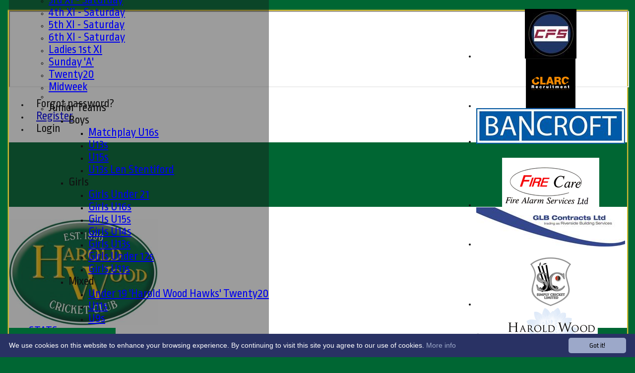

--- FILE ---
content_type: text/html; charset=utf-8
request_url: https://www.haroldwoodcc.com/memberprofile/memberID_122844/Sam-McFadyen.aspx
body_size: 26539
content:



<!DOCTYPE html>
<html lang="en">
<head><meta name="viewport" content="width=device-width, initial-scale=1.0" /><title>
	Sam McFadyen - Harold Wood Cricket Club
</title>
    <script src="//ajax.googleapis.com/ajax/libs/jquery/1.12.4/jquery.min.js"></script>
    <script>if (typeof jQuery == "undefined" || !jQuery) { document.write("<scri" + "pt src='/js/jquery/jquery.min.js'></scr" + "ipt>"); }</script> 
    
    <link rel="alternate" href="android-app://com.hitssports.mobile/https/haroldwoodcc.secure-club.com/.app/" />
    <script type="text/javascript">try { if(top.location.href != self.location.href && self.location.href.indexOf("?template=nomenus.aspx") == -1) self.location.href = self.location.href + ((self.location.href.indexOf("?") == -1) ? "?" : "&") + "template=nomenus.aspx"; } catch(err) {}</script>
    
      <script defer src="/static/font-awesome-pro-5.14.0-web/js/all.min.js"></script>
<link href='//fonts.googleapis.com/css2?family=Ropa Sans' rel='stylesheet' />
<meta name="keywords" content="Cricket, Essex, Havering, Harold Wood, SNEL, womens cricket, disability cricket, cricket youth academy" /><meta name="description" content="Harold Wood Cricket Club. We field six Saturday XI&#39;s, a youth Academy, Ladies Team and Disability Cricket Team Harold Wood Warriors" /><link rel="canonical" href="https://www.haroldwoodcc.com/memberprofile/memberID_122844/Sam-McFadyen.aspx" /><link href="/Telerik.Web.UI.WebResource.axd?d=2BenhyP6HvYl_lMxhUn0bIRhUwodhOhEoVD015MjYqGIw1m9naOXq4ifpG26CQ8b0tzlFRdtocotB89N5Wnq7orO9hpsD2LEs9p6VZ51lg7CiR7rsD5LQmzkWYKa6V8AKQ9L5A2&amp;t=638841090637275692&amp;compress=1&amp;_TSM_CombinedScripts_=%3b%3bTelerik.Web.UI%2c+Version%3d2022.1.119.45%2c+Culture%3dneutral%2c+PublicKeyToken%3d121fae78165ba3d4%3aen-US%3af00be9f9-5d75-4a4b-891e-b5c0e5b2a8e2%3ad7e35272%3a505983de%3ae347b32f%3aa942ad92%3a45085116%3a27c5704c%3aa957bcf1%3ace6e779%3af8b93e4e%3a48964ffa%3a62e8a487%3ac1aaeae0%3a8c12d4c1%3a54e25310%3a9503e2d4%3a5675d0e5%3a3001050f%3a9a628e52%3a110353af%3aa3b7d93f%3a3920021%3a1e4da00a%3a178dfae9%3bTelerik.Web.UI.Skins%2c+Version%3d2022.1.119.45%2c+Culture%3dneutral%2c+PublicKeyToken%3d121fae78165ba3d4%3aen-US%3a96380a36-4789-4fbe-8cb1-e1b26e46429a%3aa796544d%3a1b27874d" type="text/css" rel="stylesheet" /><link href="/bundles/rn-?v=KYffLRa7wzwouxXGvM4ZrsCn7H9zwTa5sI5uo9Y7Szw1" rel="stylesheet"/>
</head>
<body id="hsbody" class="fullwidth nobgfieldset">
    <form method="post" action="./sam-mcfadyen.aspx" id="Form1" class="memberprofile hasnavigation">
<div class="aspNetHidden">
<input type="hidden" name="ctl06_TSM" id="ctl06_TSM" value="" />
<input type="hidden" name="RadStyleSheetManager1_TSSM" id="RadStyleSheetManager1_TSSM" value="" />
<input type="hidden" name="__EVENTTARGET" id="__EVENTTARGET" value="" />
<input type="hidden" name="__EVENTARGUMENT" id="__EVENTARGUMENT" value="" />
<input type="hidden" name="__LASTFOCUS" id="__LASTFOCUS" value="" />

</div>

<script type="text/javascript">
//<![CDATA[
var theForm = document.forms['Form1'];
function __doPostBack(eventTarget, eventArgument) {
    if (!theForm.onsubmit || (theForm.onsubmit() != false)) {
        theForm.__EVENTTARGET.value = eventTarget;
        theForm.__EVENTARGUMENT.value = eventArgument;
        theForm.submit();
    }
}
//]]>
</script>


<script src="/WebResource.axd?d=AiombcmZAvzXx-iIe4201mqBg9lVPdsYYrnTmJvr6rkIT8Mmo2pYy0iptK6hr3fwTuM-UJaeNmdxyg9ElkBYgTj1atw1&amp;t=638901572248157332" type="text/javascript"></script>


<script src="/Telerik.Web.UI.WebResource.axd?_TSM_HiddenField_=ctl06_TSM&amp;compress=1&amp;_TSM_CombinedScripts_=%3b%3bSystem.Web.Extensions%2c+Version%3d4.0.0.0%2c+Culture%3dneutral%2c+PublicKeyToken%3d31bf3856ad364e35%3aen-US%3aa8328cc8-0a99-4e41-8fe3-b58afac64e45%3aea597d4b%3ab25378d2%3bTelerik.Web.UI%3aen-US%3af00be9f9-5d75-4a4b-891e-b5c0e5b2a8e2%3a16e4e7cd%3a365331c3%3a24ee1bba%3a33715776%3a4877f69a%3a86526ba7%3aed16cbdc%3a88144a7a%3ac128760b%3a1e771326%3a8c2d243e%3ab2e06756%3a19620875%3a3f6e8f3f%3ae330518b%3a2003d0b8%3ac8618e41%3a1a73651d%3a16d8629e%3af46195d3%3a854aa0a7%3a92fe8ea0%3afa31b949%3a607498fe%3a58366029%3a8e6f0d33%3a864068a5%3a6a6d718d%3aaa288e2d%3ab092aa46" type="text/javascript"></script><link href="/bundles/public?v=w6eUVYq6f9v0-B8CebT_XZ2uGF8WY2MU1fIpi372Qro1" rel="stylesheet"/>
<link rel='stylesheet' href='https://images.secure-club.com/clubs/291/css/1.1.1882-live-2803234444.min.css' /><script type="text/javascript">
//<![CDATA[
Sys.WebForms.PageRequestManager._initialize('ctl06', 'Form1', ['tAspcontent1$ctl00$grdByBattingPositionPanel','','tAspcontent1$ctl00$grdModesOfDismissalPanel','','tAspcontent1$ctl00$grdRecentPanel','','tAspcontent1$ctl00$grdBowlingAveragesPanel','','tAspcontent1$ctl00$grdBattingAveragesPanel','','tRadAjaxManager1SU',''], ['Aspcontent1$ctl00$ddSince','','Aspcontent1$ctl00$grdBowlingAverages','','Aspcontent1$ctl00$grdBattingAverages','','Aspcontent1$ctl00$grdRecent',''], [], 90, '');
//]]>
</script>

		    <div id="formdecorator" class="RadFormDecorator" style="display:none;">
	<!-- 2022.1.119.45 --><script type="text/javascript">
//<![CDATA[

if (typeof(WebForm_AutoFocus) != 'undefined' && !isWebFormAutoFocusMethodCalled)
{   
	var old_WebForm_AutoFocus = WebForm_AutoFocus;
	WebForm_AutoFocus = function(arg)
	{
		Sys.Application.add_load(function()
		{            
			old_WebForm_AutoFocus(arg);
			WebForm_AutoFocus = old_WebForm_AutoFocus;
		});
	}
    var isWebFormAutoFocusMethodCalled = true;
}
if (typeof(Telerik) != 'undefined' && Type.isNamespace(Telerik.Web))
{
	if (Telerik.Web.UI.RadFormDecorator)
	{
		Telerik.Web.UI.RadFormDecorator.initializePage("formdecorator", "", "Default", 63863);
	}
}
//]]>
</script><input id="formdecorator_ClientState" name="formdecorator_ClientState" type="hidden" />
</div>
            <div id="RadAjaxManager1SU">
	<span id="RadAjaxManager1" style="display:none;"></span>
</div>
            <div id="AjaxLoadingPanel1" class="RadAjax RadAjax_Default" style="display:none;background-color:#CCCCCC;height:400px;width:100%;">
	<div class="raDiv">

	</div><div class="raColor raTransp">

	</div>
</div>
              
            
            <div id="maincontainer" class="Chrome ">
            
				<div class="container" id="borders">
					
<div id="pnlLogin" class="" data-url="https://www.haroldwoodcc.com">
    <span class="close"><i class="fa fa-2x fa-window-close" aria-hidden="true"></i></span>
    <iframe src="" width="100%"></iframe>
</div>
<script>
    function OnNodeExpanded(sender, args) {
        var slide = $(".lnkLogout, .lnkLogin").first().closest(".rnvSlide");
        var w = slide.width();
        var nav = sender.get_element();
        var navright = $(nav).offset().left + $(nav).width();
        if (navright > $(window).width()) {
            slide.css("left", "");
            slide.css("right", "0px");
        } else {
            slide.css("right", "");
            slide.css("left", navright - slide.width() + "px");
        }
    }
</script>

<div id="LoginTable_mynav" class="RadNavigation RadNavigation_Default mymenu">
	<div class="rnvRootGroupWrapper">
		<ul class="rnvRootGroup rnvGroup">
			<li class="rnvItem rnvFirst lnkForgot forgotPassword"><span class="rnvRootLink rnvLink" title="Already received your password but forgotten it?  Click here for a reminder"><span class="rnvText"><i class='fa fa-question' aria-hidden='true'></i> Forgot password?</span></span></li><li class="rnvItem"><a class="rnvRootLink rnvLink" title="If you are a member of our club, and haven&#39;t already done so click here to register" href="/register/default.aspx"><span class="rnvText"><i class='fa fa-pencil-alt' aria-hidden='true'></i> Register</span></a></li><li class="rnvItem rnvLast lnkLogin mynavsub"><span class="rnvRootLink rnvLink"><span class="rnvText"><i class='fa fa-sign-in' aria-hidden='true'></i> Login</span></span></li>
		</ul>
	</div><div class="rnvHiddenGroups">
		
	</div><input id="LoginTable_mynav_ClientState" name="LoginTable_mynav_ClientState" type="hidden" />
</div> 

					<div id="topsection">
						<div class="topbar" id="topbar">

<style type="text/css">
.adbanner .radr_clipRegion  {
    background-color: transparent !important; 
}
#clubname { padding-right: 330px; }
</style>
<div class="contacts">
    <a id="Top1_fblink" class="facebook" title="Find us on Facebook" href="https://www.facebook.com/309824612452417" target="_blank"><span class="fa-layers fa-fw">
      <i class="fas fa-circle fa-2x white"></i>
      <i class="fab fa-facebook fa-2x"></i>
    </span></a>
    
     
       <a href="/contact/default.aspx" class="contact" title="Contact Harold Wood Cricket Club">
            <span class='fa-layers fa-fw'><i class="fa fa-envelope fa-2x shadow" data-fa-transform="grow-1"></i><i class="fa fa-envelope fa-2x"></i></span></a>
       <a href="/location/default.aspx" class="location" title="Find Harold Wood Cricket Club">
           <span class='fa-layers fa-fw'><i class="fa fa-map fa-2x shadow" data-fa-transform="grow-1"></i><i class="fa fa-map fa-2x"></i></span></a>
     
</div>
<div id="topleft" class="left" style="min-height: 100px; max-height: 150px;">
    <h1>
        
        <span id="clubname"></span>
    </h1>
</div>

<div id="topright" style="float:right; text-align: center; padding: 2px;">
    <div id="Top1_topAdvertising" class="RadRotator RadRotator_Default sponsor" style="height:100px;width:300px;">
	<div class="rrRelativeWrapper">
		<div class="rrClipRegion">
			<ul class="rrItemsList">
				<li class="rrItem" style="height:100px;width:300px;"><div id="Top1_topAdvertising_i0">
					
            <a title="CFS" target="advert" href="/static/sponsor.aspx?id=11477">
                <img style="border: 0" src="https://images.secure-club.com/sponsorlogo.ashx?id=/clubs/291/sponsor/11477_top.jpeg" alt="CFS" />
            </a>
        
				</div></li><li class="rrItem" style="height:100px;width:300px;"><div id="Top1_topAdvertising_i1">
					
            <a title="CLARC Recruitment" target="advert" href="/static/sponsor.aspx?id=10288">
                <img style="border: 0" src="https://images.secure-club.com/sponsorlogo.ashx?id=/clubs/291/sponsor/10288_top.png" alt="CLARC Recruitment" />
            </a>
        
				</div></li><li class="rrItem" style="height:100px;width:300px;"><div id="Top1_topAdvertising_i2">
					
            <a title="Bancroft" target="advert" href="/static/sponsor.aspx?id=10082">
                <img style="border: 0" src="https://images.secure-club.com/sponsorlogo.ashx?id=/clubs/291/sponsor/10082_top.jpg" alt="Bancroft" />
            </a>
        
				</div></li><li class="rrItem" style="height:100px;width:300px;"><div id="Top1_topAdvertising_i3">
					
            <a title="FIre Care" target="advert" href="/static/sponsor.aspx?id=11730">
                <img style="border: 0" src="https://images.secure-club.com/sponsorlogo.ashx?id=/clubs/291/sponsor/11730_top.png" alt="FIre Care" />
            </a>
        
				</div></li><li class="rrItem" style="height:100px;width:300px;"><div id="Top1_topAdvertising_i4">
					
            <a title="GLB Contracts LTD" target="advert" href="/static/sponsor.aspx?id=10083">
                <img style="border: 0" src="https://images.secure-club.com/sponsorlogo.ashx?id=/clubs/291/sponsor/10083_top.jpg" alt="GLB Contracts LTD" />
            </a>
        
				</div></li><li class="rrItem" style="height:100px;width:300px;"><div id="Top1_topAdvertising_i5">
					
            <a title="Simply Cricket" target="advert" href="/static/sponsor.aspx?id=8233">
                <img style="border: 0" src="https://images.secure-club.com/sponsorlogo.ashx?id=/clubs/291/sponsor/8233_top.png" alt="Simply Cricket" />
            </a>
        
				</div></li><li class="rrItem" style="height:100px;width:300px;"><div id="Top1_topAdvertising_i6">
					
            <a title="Harold Wood Funeral Services" target="advert" href="/static/sponsor.aspx?id=9615">
                <img style="border: 0" src="https://images.secure-club.com/sponsorlogo.ashx?id=/clubs/291/sponsor/9615_top.png" alt="Harold Wood Funeral Services" />
            </a>
        
				</div></li><li class="rrItem" style="height:100px;width:300px;"><div id="Top1_topAdvertising_i7">
					
            <a title="Fentons" target="advert" href="/static/sponsor.aspx?id=7438">
                <img style="border: 0" src="https://images.secure-club.com/sponsorlogo.ashx?id=/clubs/291/sponsor/7438_top.png" alt="Fentons" />
            </a>
        
				</div></li><li class="rrItem" style="height:100px;width:300px;"><div id="Top1_topAdvertising_i8">
					
            <a title="All Stars Cricket" target="advert" href="/static/sponsor.aspx?id=10052">
                <img style="border: 0" src="https://images.secure-club.com/sponsorlogo.ashx?id=/clubs/291/sponsor/10052_top.png" alt="All Stars Cricket" />
            </a>
        
				</div></li><li class="rrItem" style="height:100px;width:300px;"><div id="Top1_topAdvertising_i9">
					
            <a title="Club Cricket Conference" target="advert" href="/static/sponsor.aspx?id=6624">
                <img style="border: 0" src="https://images.secure-club.com/sponsorlogo.ashx?id=/clubs/291/sponsor/6624_top.jpg" alt="Club Cricket Conference" />
            </a>
        
				</div></li><li class="rrItem" style="height:100px;width:300px;"><div id="Top1_topAdvertising_i10">
					
            <a title="Hamro Foundation Essex Cricket League" target="advert" href="/static/sponsor.aspx?id=11110">
                <img style="border: 0" src="https://images.secure-club.com/sponsorlogo.ashx?id=/clubs/291/sponsor/11110_top.jpg" alt="Hamro Foundation Essex Cricket League" />
            </a>
        
				</div></li>
			</ul>
		</div><a class="rrButton rrButtonUp p-icon p-i-arrow-up" href="javascript:void(0);">&nbsp;</a><a class="rrButton rrButtonLeft p-icon p-i-arrow-left" href="javascript:void(0);">&nbsp;</a><a class="rrButton rrButtonRight p-icon p-i-arrow-right" href="javascript:void(0);">&nbsp;</a><a class="rrButton rrButtonDown p-icon p-i-arrow-down" href="javascript:void(0);">&nbsp;</a>
	</div><input id="Top1_topAdvertising_ClientState" name="Top1_topAdvertising_ClientState" type="hidden" />
</div>
</div></div>
			            
                            <div class="topMenu " id="menubar">
                            

<div id="Topmenu1_pnlTopMenu" style="position: relative; min-height: 20px;">
	

<div tabindex="0" id="Topmenu1_topMenu" class="RadMenu RadMenu_Black rmSized" style="width:100%;min-height: 20px; z-index: 1;">
		<ul class="rmRootGroup rmHorizontal">
			<li class="rmItem rmFirst"><a class="rmLink rmRootLink" href="/default.aspx">HOME</a></li><li class="rmItem "><a class="rmLink rmRootLink" href="/fixtures/default.aspx">FIXTURES</a><div class="rmSlide">
				<ul class="rmVertical rmGroup rmLevel1">
					<li class="rmItem rmFirst"><a class="rmLink" href="/fixtures/teamid_1046/1st-XI-Saturday.aspx">1st XI - Saturday</a></li><li class="rmItem "><a class="rmLink" href="/fixtures/teamid_1047/2nd-XI-Saturday.aspx">2nd XI - Saturday</a></li><li class="rmItem "><a class="rmLink" href="/fixtures/teamid_1081/3rd-XI-Saturday.aspx">3rd XI - Saturday</a></li><li class="rmItem "><a class="rmLink" href="/fixtures/teamid_1082/4th-XI-Saturday.aspx">4th XI - Saturday</a></li><li class="rmItem "><a class="rmLink" href="/fixtures/teamid_1083/5th-XI-Saturday.aspx">5th XI - Saturday</a></li><li class="rmItem "><a class="rmLink" href="/fixtures/teamid_14046/6th-XI-Saturday.aspx">6th XI - Saturday</a></li><li class="rmItem "><a class="rmLink" href="/fixtures/teamid_1551/Ladies-1st-XI.aspx">Ladies 1st XI</a></li><li class="rmItem "><a class="rmLink" href="/fixtures/teamid_1084/Sunday-A.aspx">Sunday 'A'</a></li><li class="rmItem "><a class="rmLink" href="/fixtures/teamid_1252/Twenty20.aspx">Twenty20</a></li><li class="rmItem "><a class="rmLink" href="/fixtures/teamid_1250/Midweek.aspx">Midweek</a></li><li class="rmItem rmSeparator"></li><li class="rmItem rmLast"><span class="rmLink" tabindex="0">Junior Teams</span><div class="rmSlide">
						<ul class="rmVertical rmGroup rmLevel2">
							<li class="rmItem rmFirst"><span class="rmLink" tabindex="0">Boys</span><div class="rmSlide">
								<ul class="rmVertical rmGroup rmLevel3">
									<li class="rmItem rmFirst"><a class="rmLink" href="/fixtures/teamid_1552/Matchplay-U16s.aspx">Matchplay U16s</a></li><li class="rmItem "><a class="rmLink" href="/fixtures/teamid_1249/U13s.aspx">U13s</a></li><li class="rmItem "><a class="rmLink" href="/fixtures/teamid_1246/U15s.aspx">U15s</a></li><li class="rmItem rmLast"><a class="rmLink" href="/fixtures/teamid_1086/U13s-Len-Stentiford.aspx">U13s Len Stentiford</a></li>
								</ul>
							</div></li><li class="rmItem "><span class="rmLink" tabindex="0">Girls</span><div class="rmSlide">
								<ul class="rmVertical rmGroup rmLevel3">
									<li class="rmItem rmFirst"><a class="rmLink" href="/fixtures/teamid_14259/Girls-Under-21.aspx">Girls Under 21</a></li><li class="rmItem "><a class="rmLink" href="/fixtures/teamid_8871/Girls-U16s.aspx">Girls U16s</a></li><li class="rmItem "><a class="rmLink" href="/fixtures/teamid_12766/Girls-U15s.aspx">Girls U15s</a></li><li class="rmItem "><a class="rmLink" href="/fixtures/teamid_7603/Girls-U14s.aspx">Girls U14s</a></li><li class="rmItem "><a class="rmLink" href="/fixtures/teamid_10574/Girls-U13s.aspx">Girls U13s</a></li><li class="rmItem "><a class="rmLink" href="/fixtures/teamid_18975/Girls-Under-12s.aspx">Girls Under 12s</a></li><li class="rmItem rmLast"><a class="rmLink" href="/fixtures/teamid_10654/Girls-U11s.aspx">Girls U11s</a></li>
								</ul>
							</div></li><li class="rmItem rmLast"><span class="rmLink" tabindex="0">Mixed</span><div class="rmSlide">
								<ul class="rmVertical rmGroup rmLevel3">
									<li class="rmItem rmFirst"><a class="rmLink" href="/fixtures/teamid_11206/Under-19-Harold-Wood-Hawks-Twenty20.aspx">Under 19 'Harold Wood Hawks' Twenty20</a></li><li class="rmItem "><a class="rmLink" href="/fixtures/teamid_1248/U11s.aspx">U11s</a></li><li class="rmItem rmLast"><a class="rmLink" href="/fixtures/teamid_1277/U9s.aspx">U9s</a></li>
								</ul>
							</div></li>
						</ul>
					</div></li>
				</ul>
			</div></li><li class="rmItem "><a class="rmLink rmRootLink" href="/teamsheet/default.aspx">TEAMSHEETS</a><div class="rmSlide">
				<ul class="rmVertical rmGroup rmLevel1">
					<li class="rmItem rmFirst"><a class="rmLink" href="/teamsheet/teamid_1046/1st-XI-Saturday.aspx">1st XI - Saturday</a></li><li class="rmItem "><a class="rmLink" href="/teamsheet/teamid_1047/2nd-XI-Saturday.aspx">2nd XI - Saturday</a></li><li class="rmItem "><a class="rmLink" href="/teamsheet/teamid_1081/3rd-XI-Saturday.aspx">3rd XI - Saturday</a></li><li class="rmItem "><a class="rmLink" href="/teamsheet/teamid_1082/4th-XI-Saturday.aspx">4th XI - Saturday</a></li><li class="rmItem "><a class="rmLink" href="/teamsheet/teamid_1083/5th-XI-Saturday.aspx">5th XI - Saturday</a></li><li class="rmItem "><a class="rmLink" href="/teamsheet/teamid_14046/6th-XI-Saturday.aspx">6th XI - Saturday</a></li><li class="rmItem "><a class="rmLink" href="/teamsheet/teamid_1551/Ladies-1st-XI.aspx">Ladies 1st XI</a></li><li class="rmItem "><a class="rmLink" href="/teamsheet/teamid_1084/Sunday-A.aspx">Sunday 'A'</a></li><li class="rmItem "><a class="rmLink" href="/teamsheet/teamid_1252/Twenty20.aspx">Twenty20</a></li><li class="rmItem "><a class="rmLink" href="/teamsheet/teamid_1250/Midweek.aspx">Midweek</a></li><li class="rmItem rmSeparator"></li><li class="rmItem "><span class="rmLink" tabindex="0">Junior Teams</span><div class="rmSlide">
						<ul class="rmVertical rmGroup rmLevel2">
							<li class="rmItem rmFirst"><span class="rmLink" tabindex="0">Boys</span><div class="rmSlide">
								<ul class="rmVertical rmGroup rmLevel3">
									<li class="rmItem rmFirst"><a class="rmLink" href="/teamsheet/teamid_1552/Matchplay-U16s.aspx">Matchplay U16s</a></li><li class="rmItem "><a class="rmLink" href="/teamsheet/teamid_1249/U13s.aspx">U13s</a></li><li class="rmItem "><a class="rmLink" href="/teamsheet/teamid_1246/U15s.aspx">U15s</a></li><li class="rmItem rmLast"><a class="rmLink" href="/teamsheet/teamid_1086/U13s-Len-Stentiford.aspx">U13s Len Stentiford</a></li>
								</ul>
							</div></li><li class="rmItem "><span class="rmLink" tabindex="0">Girls</span><div class="rmSlide">
								<ul class="rmVertical rmGroup rmLevel3">
									<li class="rmItem rmFirst"><a class="rmLink" href="/teamsheet/teamid_14259/Girls-Under-21.aspx">Girls Under 21</a></li><li class="rmItem "><a class="rmLink" href="/teamsheet/teamid_8871/Girls-U16s.aspx">Girls U16s</a></li><li class="rmItem "><a class="rmLink" href="/teamsheet/teamid_12766/Girls-U15s.aspx">Girls U15s</a></li><li class="rmItem "><a class="rmLink" href="/teamsheet/teamid_7603/Girls-U14s.aspx">Girls U14s</a></li><li class="rmItem "><a class="rmLink" href="/teamsheet/teamid_10574/Girls-U13s.aspx">Girls U13s</a></li><li class="rmItem "><a class="rmLink" href="/teamsheet/teamid_18975/Girls-Under-12s.aspx">Girls Under 12s</a></li><li class="rmItem rmLast"><a class="rmLink" href="/teamsheet/teamid_10654/Girls-U11s.aspx">Girls U11s</a></li>
								</ul>
							</div></li><li class="rmItem rmLast"><span class="rmLink" tabindex="0">Mixed</span><div class="rmSlide">
								<ul class="rmVertical rmGroup rmLevel3">
									<li class="rmItem rmFirst"><a class="rmLink" href="/teamsheet/teamid_11206/Under-19-Harold-Wood-Hawks-Twenty20.aspx">Under 19 'Harold Wood Hawks' Twenty20</a></li><li class="rmItem "><a class="rmLink" href="/teamsheet/teamid_1248/U11s.aspx">U11s</a></li><li class="rmItem rmLast"><a class="rmLink" href="/teamsheet/teamid_1277/U9s.aspx">U9s</a></li>
								</ul>
							</div></li>
						</ul>
					</div></li><li class="rmItem rmLast"><a class="rmLink" href="/teamsheet/teamid_all/default.aspx">All teams</a></li>
				</ul>
			</div></li><li class="rmItem "><a class="rmLink rmRootLink" href="/leaguetables/default.aspx">LEAGUE TABLES</a><div class="rmSlide">
				<ul class="rmVertical rmGroup rmLevel1">
					<li class="rmItem rmFirst"><a class="rmLink" href="/leaguetables/teamid_1046/1st-XI-Saturday.aspx">1st XI - Saturday</a></li><li class="rmItem "><a class="rmLink" href="/leaguetables/teamid_1047/2nd-XI-Saturday.aspx">2nd XI - Saturday</a></li><li class="rmItem "><a class="rmLink" href="/leaguetables/teamid_1081/3rd-XI-Saturday.aspx">3rd XI - Saturday</a></li><li class="rmItem "><a class="rmLink" href="/leaguetables/teamid_1082/4th-XI-Saturday.aspx">4th XI - Saturday</a></li><li class="rmItem "><a class="rmLink" href="/leaguetables/teamid_1083/5th-XI-Saturday.aspx">5th XI - Saturday</a></li><li class="rmItem "><a class="rmLink" href="/leaguetables/teamid_14046/6th-XI-Saturday.aspx">6th XI - Saturday</a></li><li class="rmItem "><a class="rmLink" href="/leaguetables/teamid_1551/Ladies-1st-XI.aspx">Ladies 1st XI</a></li><li class="rmItem "><a class="rmLink" href="/leaguetables/teamid_1084/Sunday-A.aspx">Sunday 'A'</a></li><li class="rmItem "><a class="rmLink" href="/leaguetables/teamid_1252/Twenty20.aspx">Twenty20</a></li><li class="rmItem "><a class="rmLink" href="/leaguetables/teamid_1250/Midweek.aspx">Midweek</a></li><li class="rmItem rmSeparator"></li><li class="rmItem rmLast"><span class="rmLink" tabindex="0">Junior Teams</span><div class="rmSlide">
						<ul class="rmVertical rmGroup rmLevel2">
							<li class="rmItem rmFirst"><span class="rmLink" tabindex="0">Boys</span><div class="rmSlide">
								<ul class="rmVertical rmGroup rmLevel3">
									<li class="rmItem rmFirst"><a class="rmLink" href="/leaguetables/teamid_1552/Matchplay-U16s.aspx">Matchplay U16s</a></li><li class="rmItem "><a class="rmLink" href="/leaguetables/teamid_1249/U13s.aspx">U13s</a></li><li class="rmItem "><a class="rmLink" href="/leaguetables/teamid_1246/U15s.aspx">U15s</a></li><li class="rmItem rmLast"><a class="rmLink" href="/leaguetables/teamid_1086/U13s-Len-Stentiford.aspx">U13s Len Stentiford</a></li>
								</ul>
							</div></li><li class="rmItem "><span class="rmLink" tabindex="0">Girls</span><div class="rmSlide">
								<ul class="rmVertical rmGroup rmLevel3">
									<li class="rmItem rmFirst"><a class="rmLink" href="/leaguetables/teamid_14259/Girls-Under-21.aspx">Girls Under 21</a></li><li class="rmItem "><a class="rmLink" href="/leaguetables/teamid_8871/Girls-U16s.aspx">Girls U16s</a></li><li class="rmItem "><a class="rmLink" href="/leaguetables/teamid_12766/Girls-U15s.aspx">Girls U15s</a></li><li class="rmItem "><a class="rmLink" href="/leaguetables/teamid_7603/Girls-U14s.aspx">Girls U14s</a></li><li class="rmItem "><a class="rmLink" href="/leaguetables/teamid_10574/Girls-U13s.aspx">Girls U13s</a></li><li class="rmItem "><a class="rmLink" href="/leaguetables/teamid_18975/Girls-Under-12s.aspx">Girls Under 12s</a></li><li class="rmItem rmLast"><a class="rmLink" href="/leaguetables/teamid_10654/Girls-U11s.aspx">Girls U11s</a></li>
								</ul>
							</div></li><li class="rmItem rmLast"><span class="rmLink" tabindex="0">Mixed</span><div class="rmSlide">
								<ul class="rmVertical rmGroup rmLevel3">
									<li class="rmItem rmFirst"><a class="rmLink" href="/leaguetables/teamid_11206/Under-19-Harold-Wood-Hawks-Twenty20.aspx">Under 19 'Harold Wood Hawks' Twenty20</a></li><li class="rmItem "><a class="rmLink" href="/leaguetables/teamid_1248/U11s.aspx">U11s</a></li><li class="rmItem rmLast"><a class="rmLink" href="/leaguetables/teamid_1277/U9s.aspx">U9s</a></li>
								</ul>
							</div></li>
						</ul>
					</div></li>
				</ul>
			</div></li><li class="rmItem "><a class="rmLink rmRootLink" href="/averages/default.aspx">AVERAGES</a><div class="rmSlide">
				<ul class="rmVertical rmGroup rmLevel1">
					<li class="rmItem rmFirst"><a class="rmLink" href="/averages/teamid_1046/1st-XI-Saturday.aspx">1st XI - Saturday</a></li><li class="rmItem "><a class="rmLink" href="/averages/teamid_1047/2nd-XI-Saturday.aspx">2nd XI - Saturday</a></li><li class="rmItem "><a class="rmLink" href="/averages/teamid_1081/3rd-XI-Saturday.aspx">3rd XI - Saturday</a></li><li class="rmItem "><a class="rmLink" href="/averages/teamid_1082/4th-XI-Saturday.aspx">4th XI - Saturday</a></li><li class="rmItem "><a class="rmLink" href="/averages/teamid_1083/5th-XI-Saturday.aspx">5th XI - Saturday</a></li><li class="rmItem "><a class="rmLink" href="/averages/teamid_14046/6th-XI-Saturday.aspx">6th XI - Saturday</a></li><li class="rmItem "><a class="rmLink" href="/averages/teamid_1551/Ladies-1st-XI.aspx">Ladies 1st XI</a></li><li class="rmItem "><a class="rmLink" href="/averages/teamid_1084/Sunday-A.aspx">Sunday 'A'</a></li><li class="rmItem "><a class="rmLink" href="/averages/teamid_1252/Twenty20.aspx">Twenty20</a></li><li class="rmItem "><a class="rmLink" href="/averages/teamid_1250/Midweek.aspx">Midweek</a></li><li class="rmItem rmSeparator"></li><li class="rmItem rmLast"><span class="rmLink" tabindex="0">Junior Teams</span><div class="rmSlide">
						<ul class="rmVertical rmGroup rmLevel2">
							<li class="rmItem rmFirst"><span class="rmLink" tabindex="0">Boys</span><div class="rmSlide">
								<ul class="rmVertical rmGroup rmLevel3">
									<li class="rmItem rmFirst"><a class="rmLink" href="/averages/teamid_1552/Matchplay-U16s.aspx">Matchplay U16s</a></li><li class="rmItem "><a class="rmLink" href="/averages/teamid_1249/U13s.aspx">U13s</a></li><li class="rmItem "><a class="rmLink" href="/averages/teamid_1246/U15s.aspx">U15s</a></li><li class="rmItem rmLast"><a class="rmLink" href="/averages/teamid_1086/U13s-Len-Stentiford.aspx">U13s Len Stentiford</a></li>
								</ul>
							</div></li><li class="rmItem "><span class="rmLink" tabindex="0">Girls</span><div class="rmSlide">
								<ul class="rmVertical rmGroup rmLevel3">
									<li class="rmItem rmFirst"><a class="rmLink" href="/averages/teamid_14259/Girls-Under-21.aspx">Girls Under 21</a></li><li class="rmItem "><a class="rmLink" href="/averages/teamid_8871/Girls-U16s.aspx">Girls U16s</a></li><li class="rmItem "><a class="rmLink" href="/averages/teamid_12766/Girls-U15s.aspx">Girls U15s</a></li><li class="rmItem "><a class="rmLink" href="/averages/teamid_7603/Girls-U14s.aspx">Girls U14s</a></li><li class="rmItem "><a class="rmLink" href="/averages/teamid_10574/Girls-U13s.aspx">Girls U13s</a></li><li class="rmItem "><a class="rmLink" href="/averages/teamid_18975/Girls-Under-12s.aspx">Girls Under 12s</a></li><li class="rmItem rmLast"><a class="rmLink" href="/averages/teamid_10654/Girls-U11s.aspx">Girls U11s</a></li>
								</ul>
							</div></li><li class="rmItem rmLast"><span class="rmLink" tabindex="0">Mixed</span><div class="rmSlide">
								<ul class="rmVertical rmGroup rmLevel3">
									<li class="rmItem rmFirst"><a class="rmLink" href="/averages/teamid_11206/Under-19-Harold-Wood-Hawks-Twenty20.aspx">Under 19 'Harold Wood Hawks' Twenty20</a></li><li class="rmItem "><a class="rmLink" href="/averages/teamid_1248/U11s.aspx">U11s</a></li><li class="rmItem rmLast"><a class="rmLink" href="/averages/teamid_1277/U9s.aspx">U9s</a></li>
								</ul>
							</div></li>
						</ul>
					</div></li>
				</ul>
			</div></li><li class="rmItem "><a class="rmLink rmRootLink" href="/stats/default.aspx">STATS</a></li><li class="rmItem rmLast"><a class="rmLink rmRootLink" href="/pages/page_29093/1st-XI-Live-Score.aspx">LIVE SCORES</a></li>
		</ul><input id="Topmenu1_topMenu_ClientState" name="Topmenu1_topMenu_ClientState" type="hidden" />
	</div>

</div>
<div class="clr"></div>


                            
					        </div>
			            
                    </div>
                    

<style type="text/css">

    #topdock_pnlSiteDock .row0 .col0 {width: 100%; }

</style>
 


<div id="topdock_pnlSiteDock" class="siteDock InitiateDocks">
	
    
    <div class="portalcolumns ">
        
                <div id="topdock_0" class="row0 1cols">
                    
                            <div data-columnid="334626" class="portalcolumn col0" startwidth="100%">
                                <div id="topdock_repRows_ctl00_repColumns_ctl00_RadDockZone" class="RadDockZone RadDockZone_Default rdVertical DockZone" style="min-width:10px;min-height:10px;z-index: 0">
		<div id="topdock_repRows_ctl00_repColumns_ctl00_RadDock82781" class="RadDock RadDock_Default dock notitle" style="width:100%;">
			<div class="rdTitleWrapper">
				<div id="topdock_repRows_ctl00_repColumns_ctl00_RadDock82781_T" class="rdTitleBar">
					<h6 class="rdTitle"></h6>
				</div>
			</div><div class="rdContentWrapper">
				<div id="topdock_repRows_ctl00_repColumns_ctl00_RadDock82781_C" class="rdContent">
					<div id="topdock_repRows_ctl00_repColumns_ctl00_RadDock82781_C_pnlDock82781" class="pnlWidget dock82781">
						<img src="https://images.secure-club.com/clubs/291/images/converted_81d46695-73ba-40c6-9a92-3ed07c1531ab(1).jpg?mode=max&amp;format=jpg&amp;quality=85" style="width: 300px; height: 215px;">








					</div>
				</div>
			</div><input id="topdock_repRows_ctl00_repColumns_ctl00_RadDock82781_ClientState" name="topdock_repRows_ctl00_repColumns_ctl00_RadDock82781_ClientState" type="hidden" />
		</div><div class="RadDock RadDock_Default rdPlaceHolder" id="topdock_repRows_ctl00_repColumns_ctl00_RadDockZone_D" style="display:none;">
			<!-- -->
		</div><input id="topdock_repRows_ctl00_repColumns_ctl00_RadDockZone_ClientState" name="topdock_repRows_ctl00_repColumns_ctl00_RadDockZone_ClientState" type="hidden" />
	</div>
                            </div>
                        
                </div>
            
        <div class="clr"></div>
    </div>

</div>





                    <div id="columns">
						<div id="contentcolumn" class="middle column">
                            <div id="Aspcontent1_contentMain" class="bodycontent">
	
    <h2 id="Aspcontent1_h2PageTitle" class="pageheading" align="right">Sam McFadyen profile</h2>
    
    <div id="Aspcontent1_preContent">
		
<style>
.totals td { border-top: 2px solid black; font-weight: bold; }
</style>
<div>
	

<fieldset class="profile">
	<div class="hitslist" >
    
<div class="profileimage ">
    
    <img id="Aspcontent1_ctl00_memberdetail_memberphoto_imgPhoto" src="https://images.secure-club.com/clubs/291/members/1228447E1D6050-0456-4108-82C9-6BB27964F3BC.jpeg" align="right" />
    
    
</div>
	<ul>
		
		<li>
			
		</li>
		<li>
			
		</li>
		<li>
			
		</li>
        
		<li>
				<h4 class="nostyle">Awards</h4>
				<div>Academy Player of the Year (Runner–up) - 2018</div></li>

        	
		
	</ul>
	</div>
</fieldset>

	<br />
	<fieldset>
		<legend>Performance Details</legend>
		<div class="hitslist">
			<ul class="performance">
				<li class="clearfix">
					<label>High Score</label>
					<div class="right"><span id="Aspcontent1_ctl00_lblHighScore">101<a style="padding-left: 20px;" title="Click to view result of this fixture" href="/scorecard/fixtureID_650239/5th-XI-Saturday-v-Chingford-CC-4th-XI--07-Jul-2018.aspx">Chingford CC - 4th XI  v <b>Harold Wood Cricket Club 5th XI - Saturday</b> on Sat 07 Jul 2018</a></span></div>
				</li>
				<li class="clearfix">
					<label>Best Bowling</label>
					<div class="right"><span id="Aspcontent1_ctl00_lblBestBowling">6 - 30&nbsp;<a style="padding-left: 20px;" title="Click to view result of this fixture" href="/scorecard/fixtureID_315220/Sunday-B-v-Kingfisher-B-08-Sep-2013.aspx"><b>Harold Wood Cricket Club Sunday 'B'</b> v Kingfisher ‘B’ on Sun 08 Sep 2013</a></span></div>
				</li>
			</ul>
		</div>
	</fieldset>

	<br />

	<fieldset>
		<legend>Batting and fielding history</legend>
		<div class="RadAjaxPanel" id="Aspcontent1_ctl00_grdBattingAveragesPanel">
			<div id="Aspcontent1_ctl00_grdBattingAverages" class="RadGrid RadGrid_Default">

			<table class="rgMasterTable" id="Aspcontent1_ctl00_grdBattingAverages_ctl00" style="width:100%;table-layout:auto;empty-cells:show;">
				<colgroup>
		<col style="width:36px" />
		<col  />
		<col  />
		<col  />
		<col  />
		<col  />
		<col  />
		<col  />
		<col  />
		<col  />
		<col  />
		<col  />
		<col  />
		<col  />
		<col  />
	</colgroup>
<thead>
					<tr>
						<th scope="col" class="rgHeader rgGroupCol"></th><th scope="col" class="rgHeader"><a onclick="Telerik.Web.UI.Grid.Sort($find(&#39;Aspcontent1_ctl00_grdBattingAverages_ctl00&#39;), &#39;SeasonName&#39;); return false;" title="Click here to sort" href="javascript:__doPostBack(&#39;Aspcontent1$ctl00$grdBattingAverages$ctl00$ctl02$ctl01$ctl00&#39;,&#39;&#39;)">Season</a></th><th scope="col" class="rgHeader"><a onclick="Telerik.Web.UI.Grid.Sort($find(&#39;Aspcontent1_ctl00_grdBattingAverages_ctl00&#39;), &#39;TeamName&#39;); return false;" title="Click here to sort" href="javascript:__doPostBack(&#39;Aspcontent1$ctl00$grdBattingAverages$ctl00$ctl02$ctl01$ctl01&#39;,&#39;&#39;)">Team</a></th><th scope="col" class="rgHeader"><a onclick="Telerik.Web.UI.Grid.Sort($find(&#39;Aspcontent1_ctl00_grdBattingAverages_ctl00&#39;), &#39;Matches&#39;); return false;" title="Click here to sort" href="javascript:__doPostBack(&#39;Aspcontent1$ctl00$grdBattingAverages$ctl00$ctl02$ctl01$ctl02&#39;,&#39;&#39;)">M<span class='hide-tab'>atches</span></a></th><th scope="col" class="rgHeader"><a onclick="Telerik.Web.UI.Grid.Sort($find(&#39;Aspcontent1_ctl00_grdBattingAverages_ctl00&#39;), &#39;Innings&#39;); return false;" title="Click here to sort" href="javascript:__doPostBack(&#39;Aspcontent1$ctl00$grdBattingAverages$ctl00$ctl02$ctl01$ctl03&#39;,&#39;&#39;)">I<span class='hide-tab'>nnings</span></a></th><th scope="col" class="rgHeader"><a onclick="Telerik.Web.UI.Grid.Sort($find(&#39;Aspcontent1_ctl00_grdBattingAverages_ctl00&#39;), &#39;NotOut&#39;); return false;" title="Click here to sort" href="javascript:__doPostBack(&#39;Aspcontent1$ctl00$grdBattingAverages$ctl00$ctl02$ctl01$ctl04&#39;,&#39;&#39;)">NO</a></th><th scope="col" class="rgHeader"><a onclick="Telerik.Web.UI.Grid.Sort($find(&#39;Aspcontent1_ctl00_grdBattingAverages_ctl00&#39;), &#39;Runs&#39;); return false;" title="Click here to sort" href="javascript:__doPostBack(&#39;Aspcontent1$ctl00$grdBattingAverages$ctl00$ctl02$ctl01$ctl05&#39;,&#39;&#39;)">R<span class='hide-mob'>uns</span></a></th><th scope="col" class="rgHeader"><a onclick="Telerik.Web.UI.Grid.Sort($find(&#39;Aspcontent1_ctl00_grdBattingAverages_ctl00&#39;), &#39;HighScore&#39;); return false;" title="Click here to sort" href="javascript:__doPostBack(&#39;Aspcontent1$ctl00$grdBattingAverages$ctl00$ctl02$ctl01$ctl07&#39;,&#39;&#39;)">HS</a></th><th scope="col" class="rgHeader"><a onclick="Telerik.Web.UI.Grid.Sort($find(&#39;Aspcontent1_ctl00_grdBattingAverages_ctl00&#39;), &#39;Average&#39;); return false;" title="Click here to sort" href="javascript:__doPostBack(&#39;Aspcontent1$ctl00$grdBattingAverages$ctl00$ctl02$ctl01$ctl08&#39;,&#39;&#39;)">A<span class='hide-mob'>verage</span></a></th><th scope="col" class="hide-mob rgHeader"><a onclick="Telerik.Web.UI.Grid.Sort($find(&#39;Aspcontent1_ctl00_grdBattingAverages_ctl00&#39;), &#39;Fours&#39;); return false;" title="Click here to sort" href="javascript:__doPostBack(&#39;Aspcontent1$ctl00$grdBattingAverages$ctl00$ctl02$ctl01$ctl09&#39;,&#39;&#39;)">4s</a></th><th scope="col" class="hide-mob rgHeader"><a onclick="Telerik.Web.UI.Grid.Sort($find(&#39;Aspcontent1_ctl00_grdBattingAverages_ctl00&#39;), &#39;Sixes&#39;); return false;" title="Click here to sort" href="javascript:__doPostBack(&#39;Aspcontent1$ctl00$grdBattingAverages$ctl00$ctl02$ctl01$ctl10&#39;,&#39;&#39;)">6s</a></th><th scope="col" class="hide-mob rgHeader"><a onclick="Telerik.Web.UI.Grid.Sort($find(&#39;Aspcontent1_ctl00_grdBattingAverages_ctl00&#39;), &#39;Hundreds&#39;); return false;" title="Click here to sort" href="javascript:__doPostBack(&#39;Aspcontent1$ctl00$grdBattingAverages$ctl00$ctl02$ctl01$ctl11&#39;,&#39;&#39;)">100s</a></th><th scope="col" class="hide-mob rgHeader"><a onclick="Telerik.Web.UI.Grid.Sort($find(&#39;Aspcontent1_ctl00_grdBattingAverages_ctl00&#39;), &#39;Fifties&#39;); return false;" title="Click here to sort" href="javascript:__doPostBack(&#39;Aspcontent1$ctl00$grdBattingAverages$ctl00$ctl02$ctl01$ctl12&#39;,&#39;&#39;)">50s</a></th><th scope="col" class="hide-mob rgHeader"><a onclick="Telerik.Web.UI.Grid.Sort($find(&#39;Aspcontent1_ctl00_grdBattingAverages_ctl00&#39;), &#39;Catches&#39;); return false;" title="Click here to sort" href="javascript:__doPostBack(&#39;Aspcontent1$ctl00$grdBattingAverages$ctl00$ctl02$ctl01$ctl13&#39;,&#39;&#39;)">C<span class='hide-tab'>atches</span></a></th><th scope="col" class="hide-mob rgHeader"><a onclick="Telerik.Web.UI.Grid.Sort($find(&#39;Aspcontent1_ctl00_grdBattingAverages_ctl00&#39;), &#39;Stumpings&#39;); return false;" title="Click here to sort" href="javascript:__doPostBack(&#39;Aspcontent1$ctl00$grdBattingAverages$ctl00$ctl02$ctl01$ctl14&#39;,&#39;&#39;)">S<span class='hide-tab'>tumpings</span></a></th>
					</tr>
				</thead><tfoot>
					<tr class="rgFooter" style="font-weight:bold;">
						<td class="rgGroupCol">&nbsp;</td><td>Total</td><td>&nbsp;</td><td>173</td><td>147</td><td>17</td><td>1831</td><td>101</td><td>14.08</td><td class="hide-mob">41</td><td class="hide-mob">2</td><td class="hide-mob">1</td><td class="hide-mob">5</td><td class="hide-mob">49</td><td class="hide-mob">0</td>
					</tr><tr class="rgPager">
						<td class="rgPagerCell" colspan="15"><div class="NumericPages">
							<div class="rgWrap rgNumPart">
								<a onclick="return false;" class="rgCurrentPage" rel="nofolloww" href="javascript:__doPostBack(&#39;Aspcontent1$ctl00$grdBattingAverages$ctl00$ctl03$ctl01$ctl02&#39;,&#39;&#39;)">1</a><a rel="nofolloww" href="javascript:__doPostBack(&#39;Aspcontent1$ctl00$grdBattingAverages$ctl00$ctl03$ctl01$ctl03&#39;,&#39;&#39;)">2</a>
							</div><div class="rgWrap rgInfoPart">
								 &nbsp;Page <strong>1</strong> of <strong>2</strong>, items <strong>1</strong> to <strong>20</strong> of <strong>38</strong>.
							</div>
						</div></td>
					</tr>
				</tfoot><tbody>
				<tr class="hide-mob rgGroupHeader">
					<td class="rgGroupCol"><button type="button" name="Aspcontent1$ctl00$grdBattingAverages$ctl00$ctl04$ctl00" value="Expand group" onclick="$find(&quot;Aspcontent1_ctl00_grdBattingAverages_ctl00&quot;)._toggleGroupsExpand(this, event); return false;__doPostBack(&#39;Aspcontent1$ctl00$grdBattingAverages$ctl00$ctl04$ctl00&#39;,&#39;&#39;)" title="Expand group" class="t-button rgActionButton rgExpand" id="Aspcontent1_ctl00_grdBattingAverages_ctl00__2__0"><span class="t-font-icon rgIcon rgExpandIcon"></span></button></td><td colspan="14"><span class='rgGroupHeaderText'>Season: 2025</span></td>
				</tr><tr class="rgRow" id="Aspcontent1_ctl00_grdBattingAverages_ctl00__0" style="display:none;">
					<td class="rgGroupCol">&nbsp;</td><td style="width:100px;">2025</td><td>4th XI - Saturday</td><td>13</td><td>12</td><td>4</td><td>160</td><td><span style="white-space: nowrap">34
							</span>
						</td><td>20.00</td><td class="hide-mob">2</td><td class="hide-mob">0</td><td class="hide-mob">0</td><td class="hide-mob">0</td><td class="hide-mob">2</td><td class="hide-mob">0</td>
				</tr><tr class="rgFooter">
					<td class="rgGroupCol">&nbsp;</td><td style="width:100px;"></td><td>All teams</td><td>13</td><td>12</td><td>4</td><td>160</td><td>34</td><td>20.00</td><td class="hide-mob">2</td><td class="hide-mob">0</td><td class="hide-mob">0</td><td class="hide-mob">0</td><td class="hide-mob">2</td><td class="hide-mob">0</td>
				</tr><tr class="hide-mob rgGroupHeader">
					<td class="rgGroupCol"><button type="button" name="Aspcontent1$ctl00$grdBattingAverages$ctl00$ctl08$ctl00" value="Expand group" onclick="$find(&quot;Aspcontent1_ctl00_grdBattingAverages_ctl00&quot;)._toggleGroupsExpand(this, event); return false;__doPostBack(&#39;Aspcontent1$ctl00$grdBattingAverages$ctl00$ctl08$ctl00&#39;,&#39;&#39;)" title="Expand group" class="t-button rgActionButton rgExpand" id="Aspcontent1_ctl00_grdBattingAverages_ctl00__6__0"><span class="t-font-icon rgIcon rgExpandIcon"></span></button></td><td colspan="14"><span class='rgGroupHeaderText'>Season: 2024</span></td>
				</tr><tr class="rgAltRow" id="Aspcontent1_ctl00_grdBattingAverages_ctl00__1" style="display:none;">
					<td class="rgGroupCol">&nbsp;</td><td style="width:100px;">2024</td><td>4th XI - Saturday</td><td>11</td><td>10</td><td>0</td><td>104</td><td><span style="white-space: nowrap">34
							</span>
						</td><td>10.40</td><td class="hide-mob">1</td><td class="hide-mob">0</td><td class="hide-mob">0</td><td class="hide-mob">0</td><td class="hide-mob">3</td><td class="hide-mob">0</td>
				</tr><tr class="rgFooter">
					<td class="rgGroupCol">&nbsp;</td><td style="width:100px;"></td><td>All teams</td><td>11</td><td>10</td><td>0</td><td>104</td><td>34</td><td>10.40</td><td class="hide-mob">1</td><td class="hide-mob">0</td><td class="hide-mob">0</td><td class="hide-mob">0</td><td class="hide-mob">3</td><td class="hide-mob">0</td>
				</tr><tr class="hide-mob rgGroupHeader">
					<td class="rgGroupCol"><button type="button" name="Aspcontent1$ctl00$grdBattingAverages$ctl00$ctl12$ctl00" value="Expand group" onclick="$find(&quot;Aspcontent1_ctl00_grdBattingAverages_ctl00&quot;)._toggleGroupsExpand(this, event); return false;__doPostBack(&#39;Aspcontent1$ctl00$grdBattingAverages$ctl00$ctl12$ctl00&#39;,&#39;&#39;)" title="Expand group" class="t-button rgActionButton rgExpand" id="Aspcontent1_ctl00_grdBattingAverages_ctl00__10__0"><span class="t-font-icon rgIcon rgExpandIcon"></span></button></td><td colspan="14"><span class='rgGroupHeaderText'>Season: 2023</span></td>
				</tr><tr class="rgRow" id="Aspcontent1_ctl00_grdBattingAverages_ctl00__2" style="display:none;">
					<td class="rgGroupCol">&nbsp;</td><td style="width:100px;">2023</td><td>4th XI - Saturday</td><td>11</td><td>8</td><td>2</td><td>105</td><td><span style="white-space: nowrap">32
							 *</span>
						</td><td>17.50</td><td class="hide-mob">8</td><td class="hide-mob">0</td><td class="hide-mob">0</td><td class="hide-mob">0</td><td class="hide-mob">2</td><td class="hide-mob">0</td>
				</tr><tr class="rgFooter">
					<td class="rgGroupCol">&nbsp;</td><td style="width:100px;"></td><td>All teams</td><td>11</td><td>8</td><td>2</td><td>105</td><td>32</td><td>17.50</td><td class="hide-mob">8</td><td class="hide-mob">0</td><td class="hide-mob">0</td><td class="hide-mob">0</td><td class="hide-mob">2</td><td class="hide-mob">0</td>
				</tr><tr class="hide-mob rgGroupHeader">
					<td class="rgGroupCol"><button type="button" name="Aspcontent1$ctl00$grdBattingAverages$ctl00$ctl16$ctl00" value="Expand group" onclick="$find(&quot;Aspcontent1_ctl00_grdBattingAverages_ctl00&quot;)._toggleGroupsExpand(this, event); return false;__doPostBack(&#39;Aspcontent1$ctl00$grdBattingAverages$ctl00$ctl16$ctl00&#39;,&#39;&#39;)" title="Expand group" class="t-button rgActionButton rgExpand" id="Aspcontent1_ctl00_grdBattingAverages_ctl00__14__0"><span class="t-font-icon rgIcon rgExpandIcon"></span></button></td><td colspan="14"><span class='rgGroupHeaderText'>Season: 2022</span></td>
				</tr><tr class="rgAltRow" id="Aspcontent1_ctl00_grdBattingAverages_ctl00__3" style="display:none;">
					<td class="rgGroupCol">&nbsp;</td><td style="width:100px;">2022</td><td>4th XI - Saturday</td><td>10</td><td>10</td><td>1</td><td>175</td><td><span style="white-space: nowrap">66
							 *</span>
						</td><td>19.44</td><td class="hide-mob">9</td><td class="hide-mob">0</td><td class="hide-mob">0</td><td class="hide-mob">1</td><td class="hide-mob">2</td><td class="hide-mob">0</td>
				</tr><tr class="rgFooter">
					<td class="rgGroupCol">&nbsp;</td><td style="width:100px;"></td><td>All teams</td><td>10</td><td>10</td><td>1</td><td>175</td><td>66</td><td>19.44</td><td class="hide-mob">9</td><td class="hide-mob">0</td><td class="hide-mob">0</td><td class="hide-mob">1</td><td class="hide-mob">2</td><td class="hide-mob">0</td>
				</tr><tr class="hide-mob rgGroupHeader">
					<td class="rgGroupCol"><button type="button" name="Aspcontent1$ctl00$grdBattingAverages$ctl00$ctl20$ctl00" value="Expand group" onclick="$find(&quot;Aspcontent1_ctl00_grdBattingAverages_ctl00&quot;)._toggleGroupsExpand(this, event); return false;__doPostBack(&#39;Aspcontent1$ctl00$grdBattingAverages$ctl00$ctl20$ctl00&#39;,&#39;&#39;)" title="Expand group" class="t-button rgActionButton rgExpand" id="Aspcontent1_ctl00_grdBattingAverages_ctl00__18__0"><span class="t-font-icon rgIcon rgExpandIcon"></span></button></td><td colspan="14"><span class='rgGroupHeaderText'>Season: 2021</span></td>
				</tr><tr class="rgRow" id="Aspcontent1_ctl00_grdBattingAverages_ctl00__4" style="display:none;">
					<td class="rgGroupCol">&nbsp;</td><td style="width:100px;">2021</td><td>2nd XI - Saturday</td><td>1</td><td>1</td><td>0</td><td>23</td><td><span style="white-space: nowrap">23
							</span>
						</td><td>23.00</td><td class="hide-mob">0</td><td class="hide-mob">0</td><td class="hide-mob">0</td><td class="hide-mob">0</td><td class="hide-mob">0</td><td class="hide-mob">0</td>
				</tr><tr class="rgAltRow" id="Aspcontent1_ctl00_grdBattingAverages_ctl00__5" style="display:none;">
					<td class="rgGroupCol">&nbsp;</td><td style="width:100px;">2021</td><td>4th XI - Saturday</td><td>17</td><td>16</td><td>1</td><td>212</td><td><span style="white-space: nowrap">40
							 *</span>
						</td><td>14.13</td><td class="hide-mob">7</td><td class="hide-mob">0</td><td class="hide-mob">0</td><td class="hide-mob">0</td><td class="hide-mob">14</td><td class="hide-mob">0</td>
				</tr><tr class="rgFooter">
					<td class="rgGroupCol">&nbsp;</td><td style="width:100px;"></td><td>All teams</td><td>18</td><td>17</td><td>1</td><td>235</td><td>40</td><td>14.69</td><td class="hide-mob">7</td><td class="hide-mob">0</td><td class="hide-mob">0</td><td class="hide-mob">0</td><td class="hide-mob">14</td><td class="hide-mob">0</td>
				</tr><tr class="hide-mob rgGroupHeader">
					<td class="rgGroupCol"><button type="button" name="Aspcontent1$ctl00$grdBattingAverages$ctl00$ctl26$ctl00" value="Expand group" onclick="$find(&quot;Aspcontent1_ctl00_grdBattingAverages_ctl00&quot;)._toggleGroupsExpand(this, event); return false;__doPostBack(&#39;Aspcontent1$ctl00$grdBattingAverages$ctl00$ctl26$ctl00&#39;,&#39;&#39;)" title="Expand group" class="t-button rgActionButton rgExpand" id="Aspcontent1_ctl00_grdBattingAverages_ctl00__24__0"><span class="t-font-icon rgIcon rgExpandIcon"></span></button></td><td colspan="14"><span class='rgGroupHeaderText'>Season: 2020</span></td>
				</tr><tr class="rgRow" id="Aspcontent1_ctl00_grdBattingAverages_ctl00__6" style="display:none;">
					<td class="rgGroupCol">&nbsp;</td><td style="width:100px;">2020</td><td>2nd XI - Saturday</td><td>6</td><td>5</td><td>1</td><td>31</td><td><span style="white-space: nowrap">17
							 *</span>
						</td><td>7.75</td><td class="hide-mob">1</td><td class="hide-mob">0</td><td class="hide-mob">0</td><td class="hide-mob">0</td><td class="hide-mob">1</td><td class="hide-mob">0</td>
				</tr><tr class="rgAltRow" id="Aspcontent1_ctl00_grdBattingAverages_ctl00__7" style="display:none;">
					<td class="rgGroupCol">&nbsp;</td><td style="width:100px;">2020</td><td>3rd XI - Saturday</td><td>2</td><td>2</td><td>1</td><td>13</td><td><span style="white-space: nowrap">13
							</span>
						</td><td>13.00</td><td class="hide-mob">0</td><td class="hide-mob">0</td><td class="hide-mob">0</td><td class="hide-mob">0</td><td class="hide-mob">1</td><td class="hide-mob">0</td>
				</tr><tr class="rgRow" id="Aspcontent1_ctl00_grdBattingAverages_ctl00__8" style="display:none;">
					<td class="rgGroupCol">&nbsp;</td><td style="width:100px;">2020</td><td>4th XI - Saturday</td><td>1</td><td>1</td><td>1</td><td>38</td><td><span style="white-space: nowrap">38
							 *</span>
						</td><td>0.00</td><td class="hide-mob">3</td><td class="hide-mob">1</td><td class="hide-mob">0</td><td class="hide-mob">0</td><td class="hide-mob">1</td><td class="hide-mob">0</td>
				</tr><tr class="rgAltRow" id="Aspcontent1_ctl00_grdBattingAverages_ctl00__9" style="display:none;">
					<td class="rgGroupCol">&nbsp;</td><td style="width:100px;">2020</td><td>Sunday 'Academy' XI & Sunday 'B'</td><td>1</td><td>1</td><td>0</td><td>4</td><td><span style="white-space: nowrap">4
							</span>
						</td><td>4.00</td><td class="hide-mob">0</td><td class="hide-mob">0</td><td class="hide-mob">0</td><td class="hide-mob">0</td><td class="hide-mob">0</td><td class="hide-mob">0</td>
				</tr><tr class="rgFooter">
					<td class="rgGroupCol">&nbsp;</td><td style="width:100px;"></td><td>All teams</td><td>10</td><td>9</td><td>3</td><td>86</td><td>38</td><td>14.33</td><td class="hide-mob">4</td><td class="hide-mob">1</td><td class="hide-mob">0</td><td class="hide-mob">0</td><td class="hide-mob">3</td><td class="hide-mob">0</td>
				</tr><tr class="hide-mob rgGroupHeader">
					<td class="rgGroupCol"><button type="button" name="Aspcontent1$ctl00$grdBattingAverages$ctl00$ctl36$ctl00" value="Expand group" onclick="$find(&quot;Aspcontent1_ctl00_grdBattingAverages_ctl00&quot;)._toggleGroupsExpand(this, event); return false;__doPostBack(&#39;Aspcontent1$ctl00$grdBattingAverages$ctl00$ctl36$ctl00&#39;,&#39;&#39;)" title="Expand group" class="t-button rgActionButton rgExpand" id="Aspcontent1_ctl00_grdBattingAverages_ctl00__34__0"><span class="t-font-icon rgIcon rgExpandIcon"></span></button></td><td colspan="14"><span class='rgGroupHeaderText'>Season: 2019</span></td>
				</tr><tr class="rgRow" id="Aspcontent1_ctl00_grdBattingAverages_ctl00__10" style="display:none;">
					<td class="rgGroupCol">&nbsp;</td><td style="width:100px;">2019</td><td>2nd XI - Saturday</td><td>2</td><td>2</td><td>0</td><td>1</td><td><span style="white-space: nowrap">1
							</span>
						</td><td>0.50</td><td class="hide-mob">0</td><td class="hide-mob">0</td><td class="hide-mob">0</td><td class="hide-mob">0</td><td class="hide-mob">0</td><td class="hide-mob">0</td>
				</tr><tr class="rgAltRow" id="Aspcontent1_ctl00_grdBattingAverages_ctl00__11" style="display:none;">
					<td class="rgGroupCol">&nbsp;</td><td style="width:100px;">2019</td><td>3rd XI - Saturday</td><td>15</td><td>14</td><td>2</td><td>232</td><td><span style="white-space: nowrap">53
							</span>
						</td><td>19.33</td><td class="hide-mob">1</td><td class="hide-mob">0</td><td class="hide-mob">0</td><td class="hide-mob">1</td><td class="hide-mob">3</td><td class="hide-mob">0</td>
				</tr><tr class="rgRow" id="Aspcontent1_ctl00_grdBattingAverages_ctl00__12" style="display:none;">
					<td class="rgGroupCol">&nbsp;</td><td style="width:100px;">2019</td><td>4th XI - Saturday</td><td>1</td><td>1</td><td>0</td><td>63</td><td><span style="white-space: nowrap">63
							</span>
						</td><td>63.00</td><td class="hide-mob">9</td><td class="hide-mob">1</td><td class="hide-mob">0</td><td class="hide-mob">1</td><td class="hide-mob">1</td><td class="hide-mob">0</td>
				</tr><tr class="rgAltRow" id="Aspcontent1_ctl00_grdBattingAverages_ctl00__13" style="display:none;">
					<td class="rgGroupCol">&nbsp;</td><td style="width:100px;">2019</td><td>Sunday 'A'</td><td>2</td><td>1</td><td>0</td><td>1</td><td><span style="white-space: nowrap">1
							</span>
						</td><td>1.00</td><td class="hide-mob">0</td><td class="hide-mob">0</td><td class="hide-mob">0</td><td class="hide-mob">0</td><td class="hide-mob">0</td><td class="hide-mob">0</td>
				</tr><tr class="rgRow" id="Aspcontent1_ctl00_grdBattingAverages_ctl00__14" style="display:none;">
					<td class="rgGroupCol">&nbsp;</td><td style="width:100px;">2019</td><td>Midweek</td><td>1</td><td>1</td><td>0</td><td>0</td><td><span style="white-space: nowrap">0
							</span>
						</td><td>0.00</td><td class="hide-mob">0</td><td class="hide-mob">0</td><td class="hide-mob">0</td><td class="hide-mob">0</td><td class="hide-mob">0</td><td class="hide-mob">0</td>
				</tr><tr class="rgFooter">
					<td class="rgGroupCol">&nbsp;</td><td style="width:100px;"></td><td>All teams</td><td>21</td><td>19</td><td>2</td><td>297</td><td>63</td><td>17.47</td><td class="hide-mob">10</td><td class="hide-mob">1</td><td class="hide-mob">0</td><td class="hide-mob">2</td><td class="hide-mob">4</td><td class="hide-mob">0</td>
				</tr><tr class="hide-mob rgGroupHeader">
					<td class="rgGroupCol"><button type="button" name="Aspcontent1$ctl00$grdBattingAverages$ctl00$ctl48$ctl00" value="Expand group" onclick="$find(&quot;Aspcontent1_ctl00_grdBattingAverages_ctl00&quot;)._toggleGroupsExpand(this, event); return false;__doPostBack(&#39;Aspcontent1$ctl00$grdBattingAverages$ctl00$ctl48$ctl00&#39;,&#39;&#39;)" title="Expand group" class="t-button rgActionButton rgExpand" id="Aspcontent1_ctl00_grdBattingAverages_ctl00__46__0"><span class="t-font-icon rgIcon rgExpandIcon"></span></button></td><td colspan="14"><span class='rgGroupHeaderText'>Season: 2018</span></td>
				</tr><tr class="rgAltRow" id="Aspcontent1_ctl00_grdBattingAverages_ctl00__15" style="display:none;">
					<td class="rgGroupCol">&nbsp;</td><td style="width:100px;">2018</td><td>2nd XI - Saturday</td><td>1</td><td>1</td><td>0</td><td>20</td><td><span style="white-space: nowrap">20
							</span>
						</td><td>20.00</td><td class="hide-mob">0</td><td class="hide-mob">0</td><td class="hide-mob">0</td><td class="hide-mob">0</td><td class="hide-mob">1</td><td class="hide-mob">0</td>
				</tr><tr class="rgRow" id="Aspcontent1_ctl00_grdBattingAverages_ctl00__16" style="display:none;">
					<td class="rgGroupCol">&nbsp;</td><td style="width:100px;">2018</td><td>3rd XI - Saturday</td><td>6</td><td>6</td><td>1</td><td>21</td><td><span style="white-space: nowrap">8
							</span>
						</td><td>4.20</td><td class="hide-mob">0</td><td class="hide-mob">0</td><td class="hide-mob">0</td><td class="hide-mob">0</td><td class="hide-mob">1</td><td class="hide-mob">0</td>
				</tr><tr class="rgAltRow" id="Aspcontent1_ctl00_grdBattingAverages_ctl00__17" style="display:none;">
					<td class="rgGroupCol">&nbsp;</td><td style="width:100px;">2018</td><td>4th XI - Saturday</td><td>5</td><td>4</td><td>0</td><td>40</td><td><span style="white-space: nowrap">27
							</span>
						</td><td>10.00</td><td class="hide-mob">0</td><td class="hide-mob">0</td><td class="hide-mob">0</td><td class="hide-mob">0</td><td class="hide-mob">2</td><td class="hide-mob">0</td>
				</tr><tr class="rgRow" id="Aspcontent1_ctl00_grdBattingAverages_ctl00__18" style="display:none;">
					<td class="rgGroupCol">&nbsp;</td><td style="width:100px;">2018</td><td>5th XI - Saturday</td><td>4</td><td>4</td><td>0</td><td>155</td><td><span style="white-space: nowrap">101
							</span>
						</td><td>38.75</td><td class="hide-mob">0</td><td class="hide-mob">0</td><td class="hide-mob">1</td><td class="hide-mob">0</td><td class="hide-mob">1</td><td class="hide-mob">0</td>
				</tr><tr class="rgAltRow" id="Aspcontent1_ctl00_grdBattingAverages_ctl00__19" style="display:none;">
					<td class="rgGroupCol">&nbsp;</td><td style="width:100px;">2018</td><td>Sunday 'A'</td><td>3</td><td>1</td><td>0</td><td>0</td><td><span style="white-space: nowrap">0
							</span>
						</td><td>0.00</td><td class="hide-mob">0</td><td class="hide-mob">0</td><td class="hide-mob">0</td><td class="hide-mob">0</td><td class="hide-mob">0</td><td class="hide-mob">0</td>
				</tr><tr class="rgFooter">
					<td class="rgGroupCol">&nbsp;</td><td style="width:100px;"></td><td>All teams</td><td>19</td><td>16</td><td>1</td><td>236</td><td>101</td><td>15.73</td><td class="hide-mob">0</td><td class="hide-mob">0</td><td class="hide-mob">1</td><td class="hide-mob">0</td><td class="hide-mob">5</td><td class="hide-mob">0</td>
				</tr>
				</tbody>

			</table><div id="Aspcontent1_ctl00_grdBattingAverages_SharedCalendarContainer" style="display:none;">

			</div><input id="Aspcontent1_ctl00_grdBattingAverages_ClientState" name="Aspcontent1_ctl00_grdBattingAverages_ClientState" type="hidden" />	</div>

		</div>
	</fieldset>

	<br />
	


	<fieldset>
	<legend>Bowling history</legend>
		<div class="RadAjaxPanel" id="Aspcontent1_ctl00_grdBowlingAveragesPanel">
			<div id="Aspcontent1_ctl00_grdBowlingAverages" class="RadGrid RadGrid_Default">

			<table class="rgMasterTable" id="Aspcontent1_ctl00_grdBowlingAverages_ctl00" style="width:100%;table-layout:auto;empty-cells:show;">
				<colgroup>
		<col  />
		<col  />
		<col  />
		<col  />
		<col  />
		<col  />
		<col  />
		<col  />
		<col  />
		<col  />
	</colgroup>
<thead>
					<tr>
						<th scope="col" class="rgHeader"><a onclick="Telerik.Web.UI.Grid.Sort($find(&#39;Aspcontent1_ctl00_grdBowlingAverages_ctl00&#39;), &#39;Season.SeasonDesc&#39;); return false;" title="Click here to sort" href="javascript:__doPostBack(&#39;Aspcontent1$ctl00$grdBowlingAverages$ctl00$ctl02$ctl00$ctl00&#39;,&#39;&#39;)">Season</a></th><th scope="col" class="rgHeader"><a onclick="Telerik.Web.UI.Grid.Sort($find(&#39;Aspcontent1_ctl00_grdBowlingAverages_ctl00&#39;), &#39;Matches&#39;); return false;" title="Click here to sort" href="javascript:__doPostBack(&#39;Aspcontent1$ctl00$grdBowlingAverages$ctl00$ctl02$ctl00$ctl01&#39;,&#39;&#39;)">M<span class='hide-mob'>atches</span></a></th><th scope="col" class="rgHeader"><a onclick="Telerik.Web.UI.Grid.Sort($find(&#39;Aspcontent1_ctl00_grdBowlingAverages_ctl00&#39;), &#39;Overs&#39;); return false;" title="Click here to sort" href="javascript:__doPostBack(&#39;Aspcontent1$ctl00$grdBowlingAverages$ctl00$ctl02$ctl00$ctl02&#39;,&#39;&#39;)">O<span class='hide-mob'>vers</span></a></th><th scope="col" class="rgHeader"><a onclick="Telerik.Web.UI.Grid.Sort($find(&#39;Aspcontent1_ctl00_grdBowlingAverages_ctl00&#39;), &#39;Maidens&#39;); return false;" title="Click here to sort" href="javascript:__doPostBack(&#39;Aspcontent1$ctl00$grdBowlingAverages$ctl00$ctl02$ctl00$ctl03&#39;,&#39;&#39;)">M<span class='hide-mob'>aidens</span></a></th><th scope="col" class="rgHeader"><a onclick="Telerik.Web.UI.Grid.Sort($find(&#39;Aspcontent1_ctl00_grdBowlingAverages_ctl00&#39;), &#39;Runs&#39;); return false;" title="Click here to sort" href="javascript:__doPostBack(&#39;Aspcontent1$ctl00$grdBowlingAverages$ctl00$ctl02$ctl00$ctl04&#39;,&#39;&#39;)">R<span class='hide-mob'>uns</span></a></th><th scope="col" class="rgHeader"><a onclick="Telerik.Web.UI.Grid.Sort($find(&#39;Aspcontent1_ctl00_grdBowlingAverages_ctl00&#39;), &#39;Wickets&#39;); return false;" title="Click here to sort" href="javascript:__doPostBack(&#39;Aspcontent1$ctl00$grdBowlingAverages$ctl00$ctl02$ctl00$ctl05&#39;,&#39;&#39;)">W<span class='hide-mob'>ickets</span></a></th><th scope="col" class="rgHeader"><a onclick="Telerik.Web.UI.Grid.Sort($find(&#39;Aspcontent1_ctl00_grdBowlingAverages_ctl00&#39;), &#39;BestBowlingWickets&#39;); return false;" title="Click here to sort" href="javascript:__doPostBack(&#39;Aspcontent1$ctl00$grdBowlingAverages$ctl00$ctl02$ctl00$ctl06&#39;,&#39;&#39;)">B<span class='hide-mob'>est </span>B<span class='hide-mob'>owling</span></a></th><th scope="col" class="rgHeader"><a onclick="Telerik.Web.UI.Grid.Sort($find(&#39;Aspcontent1_ctl00_grdBowlingAverages_ctl00&#39;), &#39;FiveWickets&#39;); return false;" title="Click here to sort" href="javascript:__doPostBack(&#39;Aspcontent1$ctl00$grdBowlingAverages$ctl00$ctl02$ctl00$ctl07&#39;,&#39;&#39;)">5W</a></th><th scope="col" class="hide-mob rgHeader"><a onclick="Telerik.Web.UI.Grid.Sort($find(&#39;Aspcontent1_ctl00_grdBowlingAverages_ctl00&#39;), &#39;Average&#39;); return false;" title="Click here to sort" href="javascript:__doPostBack(&#39;Aspcontent1$ctl00$grdBowlingAverages$ctl00$ctl02$ctl00$ctl08&#39;,&#39;&#39;)">Average</a></th><th scope="col" class="hide-mob rgHeader"><a onclick="Telerik.Web.UI.Grid.Sort($find(&#39;Aspcontent1_ctl00_grdBowlingAverages_ctl00&#39;), &#39;Economy&#39;); return false;" title="Click here to sort" href="javascript:__doPostBack(&#39;Aspcontent1$ctl00$grdBowlingAverages$ctl00$ctl02$ctl00$ctl09&#39;,&#39;&#39;)">Economy</a></th>
					</tr>
				</thead><tfoot>
					<tr class="rgFooter">
						<td>Total</td><td>53</td><td>228.3</td><td>10</td><td>1317</td><td>31</td><td>6 - 30</td><td>1</td><td class="hide-mob">42.48</td><td class="hide-mob">5.76</td>
					</tr>
				</tfoot><tbody>
				<tr class="rgRow" id="Aspcontent1_ctl00_grdBowlingAverages_ctl00__0" style="text-align:left;">
					<td>2023</td><td>1</td><td>3.0</td><td>0</td><td>34</td><td>0</td><td>0 - 34</td><td>0</td><td class="hide-mob">0.00</td><td class="hide-mob">11.33</td>
				</tr><tr class="rgAltRow" id="Aspcontent1_ctl00_grdBowlingAverages_ctl00__1" style="text-align:left;">
					<td>2022</td><td>1</td><td>3.0</td><td>0</td><td>30</td><td>0</td><td>0 - 30</td><td>0</td><td class="hide-mob">0.00</td><td class="hide-mob">10.00</td>
				</tr><tr class="rgRow" id="Aspcontent1_ctl00_grdBowlingAverages_ctl00__2" style="text-align:left;">
					<td>2021</td><td>4</td><td>21.0</td><td>0</td><td>115</td><td>1</td><td>1 - 45</td><td>0</td><td class="hide-mob">115.00</td><td class="hide-mob">5.48</td>
				</tr><tr class="rgAltRow" id="Aspcontent1_ctl00_grdBowlingAverages_ctl00__3" style="text-align:left;">
					<td>2019</td><td>1</td><td>2.1</td><td>0</td><td>24</td><td>0</td><td>0 - 24</td><td>0</td><td class="hide-mob">0.00</td><td class="hide-mob">11.08</td>
				</tr><tr class="rgRow" id="Aspcontent1_ctl00_grdBowlingAverages_ctl00__4" style="text-align:left;">
					<td>2018</td><td>1</td><td>5.3</td><td>0</td><td>37</td><td>1</td><td>1 - 37</td><td>0</td><td class="hide-mob">37.00</td><td class="hide-mob">6.73</td>
				</tr><tr class="rgAltRow" id="Aspcontent1_ctl00_grdBowlingAverages_ctl00__5" style="text-align:left;">
					<td>2017</td><td>1</td><td>2.0</td><td>0</td><td>11</td><td>0</td><td>0 - 11</td><td>0</td><td class="hide-mob">0.00</td><td class="hide-mob">5.50</td>
				</tr><tr class="rgRow" id="Aspcontent1_ctl00_grdBowlingAverages_ctl00__6" style="text-align:left;">
					<td>2014</td><td>15</td><td>69.0</td><td>2</td><td>340</td><td>9</td><td>3 - 18</td><td>0</td><td class="hide-mob">37.78</td><td class="hide-mob">4.93</td>
				</tr><tr class="rgAltRow" id="Aspcontent1_ctl00_grdBowlingAverages_ctl00__7" style="text-align:left;">
					<td>2013</td><td>24</td><td>106.5</td><td>8</td><td>645</td><td>18</td><td>6 - 30</td><td>1</td><td class="hide-mob">35.83</td><td class="hide-mob">6.04</td>
				</tr><tr class="rgRow" id="Aspcontent1_ctl00_grdBowlingAverages_ctl00__8" style="text-align:left;">
					<td>2012</td><td>4</td><td>14.0</td><td>0</td><td>59</td><td>2</td><td>1 - 14</td><td>0</td><td class="hide-mob">29.50</td><td class="hide-mob">4.21</td>
				</tr><tr class="rgAltRow" id="Aspcontent1_ctl00_grdBowlingAverages_ctl00__9" style="text-align:left;">
					<td>2011</td><td>1</td><td>2.0</td><td>0</td><td>22</td><td>0</td><td>0 - 22</td><td>0</td><td class="hide-mob">0.00</td><td class="hide-mob">11.00</td>
				</tr>
				</tbody>

			</table><div id="Aspcontent1_ctl00_grdBowlingAverages_SharedCalendarContainer" style="display:none;">

			</div><input id="Aspcontent1_ctl00_grdBowlingAverages_ClientState" name="Aspcontent1_ctl00_grdBowlingAverages_ClientState" type="hidden" />	</div>

		</div>
	</fieldset>

	<fieldset>
		<legend>Recent performances</legend>
		
			<p>For performances since <select name="Aspcontent1$ctl00$ddSince" onchange="javascript:setTimeout(&#39;__doPostBack(\&#39;Aspcontent1$ctl00$ddSince\&#39;,\&#39;\&#39;)&#39;, 0)" id="Aspcontent1_ctl00_ddSince">
			<option value="19038">2025</option>
			<option value="18844">2024</option>
			<option value="18575">2023</option>
			<option value="18232">2022</option>
			<option value="17653">2021</option>
			<option selected="selected" value="17350">2020</option>
			<option value="15550">2019</option>
			<option value="14948">2018</option>
			<option value="14240">2017</option>
			<option value="13361">2016</option>
			<option value="11859">2015</option>
			<option value="10605">2014</option>
			<option value="9368">2013</option>
			<option value="7531">2012</option>
			<option value="6493">2011</option>
			<option value="4758">2010</option>
			<option value="3326">2009</option>
			<option value="1767">2008</option>
			<option value="1313">2007</option>
			<option value="847">2006</option>

		</select></p>	
		
		<div id="Aspcontent1_ctl00_tabPerformances" class="RadTabStrip RadTabStrip_Default rtsHorizontal rtsTop">
			<div class="rtsLevel rtsLevel1">
				<ul class="rtsUL"><li class="rtsLI rtsSelected"><span class="rtsLink"><span class="rtsTxt">Performances</span></span></li><li class="rtsLI"><span class="rtsLink"><span class="rtsTxt">Batting by position</span></span></li><li class="rtsLI"><span class="rtsLink"><span class="rtsTxt">Batting by dismissal</span></span></li></ul>
			</div><input id="Aspcontent1_ctl00_tabPerformances_ClientState" name="Aspcontent1_ctl00_tabPerformances_ClientState" type="hidden" />
		</div> 
		<div id="Aspcontent1_ctl00_mpPerformances" class="RadMultiPage RadMultiPage_Default">
			<div id="Aspcontent1_ctl00_pvPerformances" class="rmpView">
								
				<div class="RadAjaxPanel" id="Aspcontent1_ctl00_grdRecentPanel">
					<div id="Aspcontent1_ctl00_grdRecent" class="RadGrid RadGrid_Default">

					<table class="rgMasterTable" id="Aspcontent1_ctl00_grdRecent_ctl00" style="width:100%;table-layout:auto;empty-cells:show;">
						<colgroup>
		<col  />
		<col  />
		<col  />
		<col  />
		<col  />
	</colgroup>
<thead>
							<tr>
								<th scope="col" class="rgHeader"><a onclick="Telerik.Web.UI.Grid.Sort($find(&#39;Aspcontent1_ctl00_grdRecent_ctl00&#39;), &#39;FixDate&#39;); return false;" title="Click here to sort" href="javascript:__doPostBack(&#39;Aspcontent1$ctl00$grdRecent$ctl00$ctl02$ctl01$ctl00&#39;,&#39;&#39;)">Date</a></th><th scope="col" class="rgHeader">Fixture</th><th scope="col" class="rgHeader"><a onclick="Telerik.Web.UI.Grid.Sort($find(&#39;Aspcontent1_ctl00_grdRecent_ctl00&#39;), &#39;score&#39;); return false;" title="Click here to sort" href="javascript:__doPostBack(&#39;Aspcontent1$ctl00$grdRecent$ctl00$ctl02$ctl01$ctl01&#39;,&#39;&#39;)">Batting</a></th><th scope="col" class="rgHeader"><a onclick="Telerik.Web.UI.Grid.Sort($find(&#39;Aspcontent1_ctl00_grdRecent_ctl00&#39;), &#39;wickets, runs&#39;); return false;" title="Click here to sort" href="javascript:__doPostBack(&#39;Aspcontent1$ctl00$grdRecent$ctl00$ctl02$ctl01$ctl02&#39;,&#39;&#39;)">Bowling</a></th><th scope="col" class="rgHeader">Fielding</th>
							</tr>
						</thead><tfoot>
							<tr class="rgFooter">
								<td>&nbsp;</td><td>&nbsp;</td><td>&nbsp;</td><td>&nbsp;</td><td>&nbsp;</td>
							</tr><tr class="rgPager">
								<td class="rgPagerCell" colspan="5"><div class="NextPrevAndNumeric">
									<div class="rgWrap rgArrPart1">
										<button type="button" name="Aspcontent1$ctl00$grdRecent$ctl00$ctl03$ctl01$ctl02" value=" " onclick="return false;WebForm_DoPostBackWithOptions(new WebForm_PostBackOptions(&quot;Aspcontent1$ctl00$grdRecent$ctl00$ctl03$ctl01$ctl02&quot;, &quot;&quot;, true, &quot;&quot;, &quot;&quot;, false, true))" title="First Page" class="t-button rgActionButton rgPageFirst"><span class="t-font-icon rgIcon"></span></button><button type="button" name="Aspcontent1$ctl00$grdRecent$ctl00$ctl03$ctl01$ctl03" value=" " onclick="return false;WebForm_DoPostBackWithOptions(new WebForm_PostBackOptions(&quot;Aspcontent1$ctl00$grdRecent$ctl00$ctl03$ctl01$ctl03&quot;, &quot;&quot;, true, &quot;&quot;, &quot;&quot;, false, true))" title="Previous Page" class="t-button rgActionButton rgPagePrev"><span class="t-font-icon rgIcon"></span></button>
									</div><div class="rgWrap rgNumPart">
										<a onclick="return false;" class="rgCurrentPage" rel="nofolloww" href="javascript:__doPostBack(&#39;Aspcontent1$ctl00$grdRecent$ctl00$ctl03$ctl01$ctl05&#39;,&#39;&#39;)">1</a><a rel="nofolloww" href="javascript:__doPostBack(&#39;Aspcontent1$ctl00$grdRecent$ctl00$ctl03$ctl01$ctl06&#39;,&#39;&#39;)">2</a><a rel="nofolloww" href="javascript:__doPostBack(&#39;Aspcontent1$ctl00$grdRecent$ctl00$ctl03$ctl01$ctl07&#39;,&#39;&#39;)">3</a><a rel="nofolloww" href="javascript:__doPostBack(&#39;Aspcontent1$ctl00$grdRecent$ctl00$ctl03$ctl01$ctl08&#39;,&#39;&#39;)">4</a><a rel="nofolloww" href="javascript:__doPostBack(&#39;Aspcontent1$ctl00$grdRecent$ctl00$ctl03$ctl01$ctl09&#39;,&#39;&#39;)">5</a><a rel="nofolloww" href="javascript:__doPostBack(&#39;Aspcontent1$ctl00$grdRecent$ctl00$ctl03$ctl01$ctl10&#39;,&#39;&#39;)">6</a><a rel="nofolloww" href="javascript:__doPostBack(&#39;Aspcontent1$ctl00$grdRecent$ctl00$ctl03$ctl01$ctl11&#39;,&#39;&#39;)">7</a>
									</div><div class="rgWrap rgArrPart2">
										<button type="button" name="Aspcontent1$ctl00$grdRecent$ctl00$ctl03$ctl01$ctl13" value=" " onclick="javascript:__doPostBack(&#39;Aspcontent1$ctl00$grdRecent$ctl00$ctl03$ctl01$ctl13&#39;,&#39;&#39;)" title="Next Page" class="t-button rgActionButton rgPageNext"><span class="t-font-icon rgIcon"></span></button><button type="button" name="Aspcontent1$ctl00$grdRecent$ctl00$ctl03$ctl01$ctl14" value=" " onclick="javascript:__doPostBack(&#39;Aspcontent1$ctl00$grdRecent$ctl00$ctl03$ctl01$ctl14&#39;,&#39;&#39;)" title="Last Page" class="t-button rgActionButton rgPageLast"><span class="t-font-icon rgIcon"></span></button>
									</div><div class="rgWrap rgAdvPart">
										<span id="Aspcontent1_ctl00_grdRecent_ctl00_ctl03_ctl01_ChangePageSizeLabel" class="rgPagerLabel">Page size:</span><div id="Aspcontent1_ctl00_grdRecent_ctl00_ctl03_ctl01_PageSizeComboBox" class="RadComboBox RadComboBox_Default" style="width:4.2em;white-space:normal;">
											<span class="rcbInner rcbReadOnly"><input name="Aspcontent1$ctl00$grdRecent$ctl00$ctl03$ctl01$PageSizeComboBox" type="text" class="rcbInput radPreventDecorate" id="Aspcontent1_ctl00_grdRecent_ctl00_ctl03_ctl01_PageSizeComboBox_Input" value="10" readonly="readonly" /><button class="rcbActionButton" tabindex="-1" type="button"><span id="Aspcontent1_ctl00_grdRecent_ctl00_ctl03_ctl01_PageSizeComboBox_Arrow" class="p-icon p-i-arrow-60-down"></span><span class="rcbButtonText">select</span></button></span><div class="rcbSlide" style="z-index:6000;display:none;"><div id="Aspcontent1_ctl00_grdRecent_ctl00_ctl03_ctl01_PageSizeComboBox_DropDown" class="RadComboBoxDropDown RadComboBoxDropDown_Default "><div class="rcbScroll rcbWidth"><ul class="rcbList"><li class="rcbItem">10</li><li class="rcbItem">20</li><li class="rcbItem">50</li></ul></div></div></div><input id="Aspcontent1_ctl00_grdRecent_ctl00_ctl03_ctl01_PageSizeComboBox_ClientState" name="Aspcontent1_ctl00_grdRecent_ctl00_ctl03_ctl01_PageSizeComboBox_ClientState" type="hidden" />
										</div>
									</div><div class="rgWrap rgInfoPart">
										 &nbsp;<strong>68</strong> items in <strong>7</strong> pages
									</div>
								</div></td>
							</tr>
						</tfoot><tbody>
						<tr class="rgRow" id="Aspcontent1_ctl00_grdRecent_ctl00__0" style="text-align:left;">
							<td> 06 Sep 2025</td><td>
									<a href="/scorecard/fixtureid_909752/default.aspx">4th XI - Saturday v Westcliff-On-Sea CC 3rd XI</a>
								</td><td>16*</td><td>&nbsp;</td><td>
									Ct 0,
									St 0,
									Ro 0
								</td>
						</tr><tr class="rgAltRow" id="Aspcontent1_ctl00_grdRecent_ctl00__1" style="text-align:left;">
							<td> 30 Aug 2025</td><td>
									<a href="/scorecard/fixtureid_909795/default.aspx">4th XI - Saturday v Chelmsford CC Sat 4th XI</a>
								</td><td>20</td><td>&nbsp;</td><td>
									Ct 0,
									St 0,
									Ro 0
								</td>
						</tr><tr class="rgRow" id="Aspcontent1_ctl00_grdRecent_ctl00__2" style="text-align:left;">
							<td> 23 Aug 2025</td><td>
									<a href="/scorecard/fixtureid_909774/default.aspx">4th XI - Saturday v Fives and Heronians CC 3rd XI</a>
								</td><td>13</td><td>&nbsp;</td><td>
									Ct 1,
									St 0,
									Ro 0
								</td>
						</tr><tr class="rgAltRow" id="Aspcontent1_ctl00_grdRecent_ctl00__3" style="text-align:left;">
							<td> 16 Aug 2025</td><td>
									<a href="/scorecard/fixtureid_909745/default.aspx">4th XI - Saturday v Hadleigh & Thundersley CC, Essex 3rd XI</a>
								</td><td>16*</td><td>&nbsp;</td><td>
									Ct 0,
									St 0,
									Ro 0
								</td>
						</tr><tr class="rgRow" id="Aspcontent1_ctl00_grdRecent_ctl00__4" style="text-align:left;">
							<td> 09 Aug 2025</td><td>
									<a href="/scorecard/fixtureid_909794/default.aspx">4th XI - Saturday v Hadleigh & Thundersley CC, Essex 3rd XI</a>
								</td><td>34</td><td>&nbsp;</td><td>
									Ct 0,
									St 0,
									Ro 0
								</td>
						</tr><tr class="rgAltRow" id="Aspcontent1_ctl00_grdRecent_ctl00__5" style="text-align:left;">
							<td> 28 Jun 2025</td><td>
									<a href="/scorecard/fixtureid_909725/default.aspx">4th XI - Saturday v Benfleet CC 3rd XI</a>
								</td><td>10</td><td>&nbsp;</td><td>
									Ct 0,
									St 0,
									Ro 0
								</td>
						</tr><tr class="rgRow" id="Aspcontent1_ctl00_grdRecent_ctl00__6" style="text-align:left;">
							<td> 21 Jun 2025</td><td>
									<a href="/scorecard/fixtureid_909722/default.aspx">4th XI - Saturday v Fives and Heronians CC 3rd XI</a>
								</td><td>0</td><td>&nbsp;</td><td>
									Ct 0,
									St 0,
									Ro 0
								</td>
						</tr><tr class="rgAltRow" id="Aspcontent1_ctl00_grdRecent_ctl00__7" style="text-align:left;">
							<td> 14 Jun 2025</td><td>
									<a href="/scorecard/fixtureid_909719/default.aspx">4th XI - Saturday v Chelmsford CC Sat 4th XI</a>
								</td><td>17*</td><td>&nbsp;</td><td>
									Ct 0,
									St 0,
									Ro 0
								</td>
						</tr><tr class="rgRow" id="Aspcontent1_ctl00_grdRecent_ctl00__8" style="text-align:left;">
							<td> 31 May 2025</td><td>
									<a href="/scorecard/fixtureid_909759/default.aspx">4th XI - Saturday v South Woodford CC 3rd XI</a>
								</td><td>16</td><td>&nbsp;</td><td>
									Ct 0,
									St 0,
									Ro 0
								</td>
						</tr><tr class="rgAltRow" id="Aspcontent1_ctl00_grdRecent_ctl00__9" style="text-align:left;">
							<td> 24 May 2025</td><td>
									<a href="/scorecard/fixtureid_909711/default.aspx">4th XI - Saturday v Benfleet CC 3rd XI</a>
								</td><td>6</td><td>&nbsp;</td><td>
									Ct 1,
									St 0,
									Ro 0
								</td>
						</tr>
						</tbody>

					</table><div id="Aspcontent1_ctl00_grdRecent_SharedCalendarContainer" style="display:none;">

					</div><input id="Aspcontent1_ctl00_grdRecent_ClientState" name="Aspcontent1_ctl00_grdRecent_ClientState" type="hidden" />	</div>

				</div>   
			
			</div><div id="Aspcontent1_ctl00_pvPosition" class="rmpView rmpHidden">
							
				<div class="RadAjaxPanel" id="Aspcontent1_ctl00_grdByBattingPositionPanel">
					<div id="Aspcontent1_ctl00_grdByBattingPosition" class="RadGrid RadGrid_Default">

					<table class="rgMasterTable" id="Aspcontent1_ctl00_grdByBattingPosition_ctl00" style="width:100%;table-layout:auto;empty-cells:show;">
						<colgroup>
		<col  />
		<col  />
		<col  />
		<col  />
	</colgroup>
<thead>
							<tr>
								<th scope="col" class="rgHeader"><a onclick="Telerik.Web.UI.Grid.Sort($find(&#39;Aspcontent1_ctl00_grdByBattingPosition_ctl00&#39;), &#39;position&#39;); return false;" title="Click here to sort" href="javascript:__doPostBack(&#39;Aspcontent1$ctl00$grdByBattingPosition$ctl00$ctl02$ctl00$ctl00&#39;,&#39;&#39;)">Position</a></th><th scope="col" class="rgHeader"><a onclick="Telerik.Web.UI.Grid.Sort($find(&#39;Aspcontent1_ctl00_grdByBattingPosition_ctl00&#39;), &#39;innings&#39;); return false;" title="Click here to sort" href="javascript:__doPostBack(&#39;Aspcontent1$ctl00$grdByBattingPosition$ctl00$ctl02$ctl00$ctl01&#39;,&#39;&#39;)">Innings</a></th><th scope="col" class="rgHeader"><a onclick="Telerik.Web.UI.Grid.Sort($find(&#39;Aspcontent1_ctl00_grdByBattingPosition_ctl00&#39;), &#39;average&#39;); return false;" title="Click here to sort" href="javascript:__doPostBack(&#39;Aspcontent1$ctl00$grdByBattingPosition$ctl00$ctl02$ctl00$ctl02&#39;,&#39;&#39;)">Average</a></th><th scope="col" class="rgHeader"><a onclick="Telerik.Web.UI.Grid.Sort($find(&#39;Aspcontent1_ctl00_grdByBattingPosition_ctl00&#39;), &#39;total&#39;); return false;" title="Click here to sort" href="javascript:__doPostBack(&#39;Aspcontent1$ctl00$grdByBattingPosition$ctl00$ctl02$ctl00$ctl03&#39;,&#39;&#39;)">Total Runs</a></th>
							</tr>
						</thead><tfoot>
							<tr class="rgFooter">
								<td>&nbsp;</td><td>&nbsp;</td><td>&nbsp;</td><td>&nbsp;</td>
							</tr>
						</tfoot><tbody>
						<tr class="rgRow" id="Aspcontent1_ctl00_grdByBattingPosition_ctl00__0" style="text-align:left;">
							<td>1</td><td>2</td><td>6.00</td><td>12</td>
						</tr><tr class="rgAltRow" id="Aspcontent1_ctl00_grdByBattingPosition_ctl00__1" style="text-align:left;">
							<td>3</td><td>9</td><td>27.14</td><td>190</td>
						</tr><tr class="rgRow" id="Aspcontent1_ctl00_grdByBattingPosition_ctl00__2" style="text-align:left;">
							<td>4</td><td>24</td><td>16.33</td><td>343</td>
						</tr><tr class="rgAltRow" id="Aspcontent1_ctl00_grdByBattingPosition_ctl00__3" style="text-align:left;">
							<td>5</td><td>17</td><td>9.50</td><td>133</td>
						</tr><tr class="rgRow" id="Aspcontent1_ctl00_grdByBattingPosition_ctl00__4" style="text-align:left;">
							<td>6</td><td>12</td><td>12.55</td><td>138</td>
						</tr><tr class="rgAltRow" id="Aspcontent1_ctl00_grdByBattingPosition_ctl00__5" style="text-align:left;">
							<td>7</td><td>2</td><td>49.00</td><td>49</td>
						</tr>
						</tbody>

					</table><div id="Aspcontent1_ctl00_grdByBattingPosition_SharedCalendarContainer" style="display:none;">

					</div><input id="Aspcontent1_ctl00_grdByBattingPosition_ClientState" name="Aspcontent1_ctl00_grdByBattingPosition_ClientState" type="hidden" />	</div>

				</div> 
			
			</div><div id="Aspcontent1_ctl00_pvDismissal" class="rmpView rmpHidden">
							
				<div class="RadAjaxPanel" id="Aspcontent1_ctl00_grdModesOfDismissalPanel">
					<div id="Aspcontent1_ctl00_grdModesOfDismissal" class="RadGrid RadGrid_Default">

					<table class="rgMasterTable" id="Aspcontent1_ctl00_grdModesOfDismissal_ctl00" style="width:100%;table-layout:auto;empty-cells:show;">
						<colgroup>
		<col  />
		<col  />
	</colgroup>
<thead>
							<tr>
								<th scope="col" class="rgHeader"><a onclick="Telerik.Web.UI.Grid.Sort($find(&#39;Aspcontent1_ctl00_grdModesOfDismissal_ctl00&#39;), &#39;HowOutDesc&#39;); return false;" title="Click here to sort" href="javascript:__doPostBack(&#39;Aspcontent1$ctl00$grdModesOfDismissal$ctl00$ctl02$ctl00$ctl00&#39;,&#39;&#39;)">Mode of dismissal</a></th><th scope="col" class="rgHeader"><a onclick="Telerik.Web.UI.Grid.Sort($find(&#39;Aspcontent1_ctl00_grdModesOfDismissal_ctl00&#39;), &#39;innings&#39;); return false;" title="Click here to sort" href="javascript:__doPostBack(&#39;Aspcontent1$ctl00$grdModesOfDismissal$ctl00$ctl02$ctl00$ctl01&#39;,&#39;&#39;)">Innings</a></th>
							</tr>
						</thead><tfoot>
							<tr class="rgFooter">
								<td>&nbsp;</td><td>&nbsp;</td>
							</tr>
						</tfoot><tbody>
						<tr class="rgRow" id="Aspcontent1_ctl00_grdModesOfDismissal_ctl00__0" style="text-align:left;">
							<td>Did not bat</td><td>11</td>
						</tr><tr class="rgAltRow" id="Aspcontent1_ctl00_grdModesOfDismissal_ctl00__1" style="text-align:left;">
							<td>Not Out</td><td>11</td>
						</tr><tr class="rgRow" id="Aspcontent1_ctl00_grdModesOfDismissal_ctl00__2" style="text-align:left;">
							<td>Bowled</td><td>27</td>
						</tr><tr class="rgAltRow" id="Aspcontent1_ctl00_grdModesOfDismissal_ctl00__3" style="text-align:left;">
							<td>Caught</td><td>21</td>
						</tr><tr class="rgRow" id="Aspcontent1_ctl00_grdModesOfDismissal_ctl00__4" style="text-align:left;">
							<td>Lbw</td><td>4</td>
						</tr><tr class="rgAltRow" id="Aspcontent1_ctl00_grdModesOfDismissal_ctl00__5" style="text-align:left;">
							<td>Run out</td><td>2</td>
						</tr><tr class="rgRow" id="Aspcontent1_ctl00_grdModesOfDismissal_ctl00__6" style="text-align:left;">
							<td>Stumped</td><td>1</td>
						</tr>
						</tbody>

					</table><div id="Aspcontent1_ctl00_grdModesOfDismissal_SharedCalendarContainer" style="display:none;">

					</div><input id="Aspcontent1_ctl00_grdModesOfDismissal_ClientState" name="Aspcontent1_ctl00_grdModesOfDismissal_ClientState" type="hidden" />	</div>

				</div> 
			
			</div><input id="Aspcontent1_ctl00_mpPerformances_ClientState" name="Aspcontent1_ctl00_mpPerformances_ClientState" type="hidden" />
		</div>

	</fieldset>


	

	
</div>

	</div>
    

</div>
<div class="clr"></div>
                            
                            
                            <div class="clr"></div>
						</div>
                        
					    
                            <div id="nav" class="column">
						        <div id="Submenu1_pnlSubMenu" style="position: relative;">
	

<div tabindex="0" id="Submenu1_subMenu" class="RadMenu RadMenu_Default rmSized Transparent" style="width:100%;z-index: 2;">
		<ul class="rmRootGroup rmVertical">
			<li class="rmItem rmFirst"><a class="rmLink rmRootLink" href="/news/default.aspx">NEWS</a></li><li class="rmItem rmSeparator"></li><li class="rmItem "><span class="rmLink rmRootLink" tabindex="0">PLAYER'S AREA</span><div class="rmSlide">
				<ul class="rmVertical rmGroup rmLevel1">
					<li class="rmItem rmFirst"><a class="rmLink" href="/pages/page_37000/Selection-and-availability-process.aspx">Selection and Availability Process</a></li><li class="rmItem "><a class="rmLink" href="/pages/page_34424/Information-for-new-players.aspx">Information for new players</a></li><li class="rmItem "><a class="rmLink" href="/pages/page_7696/SubsMatchFees2009.aspx">Subs & Match Fees</a></li><li class="rmItem rmLast"><a class="rmLink" href="/pages/page_1211/CodeofConduct.aspx">Code of Conduct</a></li>
				</ul>
			</div></li><li class="rmItem rmSeparator"></li><li class="rmItem "><a class="rmLink rmRootLink" href="/pages/page_1182/OnlineShop.aspx">Online Club Shop</a></li><li class="rmItem rmSeparator"></li><li class="rmItem "><span class="rmLink rmRootLink" tabindex="0">Academy Section</span><div class="rmSlide">
				<ul class="rmVertical rmGroup rmLevel1">
					<li class="rmItem rmFirst"><a class="rmLink" href="/pages/page_1205/YouthSection.aspx">About the Academy Section</a></li><li class="rmItem "><a class="rmLink" href="/pages/page_1215/JackPetcheyAwards.aspx">Jack Petchey Awards</a></li><li class="rmItem "><a class="rmLink" href="/pages/page_1209/ChildProtection.aspx">Child Protection</a></li><li class="rmItem rmLast"><a class="rmLink" href="/pages/page_34539/Junior-Code-Of-Conduct.aspx">Junior Code Of Conduct</a></li>
				</ul>
			</div></li><li class="rmItem "><a class="rmLink rmRootLink" href="/pages/page_1213/WomenandGirls.aspx">Women and Girls Section</a></li><li class="rmItem "><a class="rmLink rmRootLink" href="/pages/page_25853/Disability-Team.aspx">Disability Section</a></li><li class="rmItem rmSeparator"></li><li class="rmItem "><span class="rmLink rmRootLink" tabindex="0">Social</span><div class="rmSlide">
				<ul class="rmVertical rmGroup rmLevel1">
					<li class="rmItem rmFirst"><a class="rmLink" href="/pages/page_1177/SocialEvents.aspx">Social Events</a></li><li class="rmItem "><a class="rmLink" href="/pages/page_34631/HWCC-Golf-Society.aspx">HWCC Golf Society</a></li><li class="rmItem "><a class="rmLink" href="/pages/page_1224/49Club.aspx">59 Club</a></li><li class="rmItem rmLast"><a class="rmLink" href="/pages/page_35410/Barbados-Tour.aspx">Barbados Tour</a></li>
				</ul>
			</div></li><li class="rmItem "><span class="rmLink rmRootLink" tabindex="0">History</span><div class="rmSlide">
				<ul class="rmVertical rmGroup rmLevel1">
					<li class="rmItem rmFirst"><a class="rmLink" href="/history/default.aspx">Club History</a></li><li class="rmItem "><a class="rmLink" href="/pages/page_1216/ClubAchievements.aspx">Club Achievements</a></li><li class="rmItem rmLast"><a class="rmLink" href="/honours/default.aspx">Club Honours Board</a></li>
				</ul>
			</div></li><li class="rmItem "><a class="rmLink rmRootLink" href="/officials/default.aspx">Club Officials</a></li><li class="rmItem "><a class="rmLink rmRootLink" href="/pages/page_1176/Sponsors.aspx">Sponsorship</a></li><li class="rmItem "><span class="rmLink rmRootLink" tabindex="0">Fundraising</span><div class="rmSlide">
				<ul class="rmVertical rmGroup rmLevel1">
					<li class="rmItem rmFirst"><a class="rmLink" href="/pages/page_27446/24-Hour-Net.aspx">24 Hour Net</a></li><li class="rmItem rmLast"><a class="rmLink" href="/pages/page_29761/Oval-Charity-Walk.aspx">The Oval to HWCC Walk</a></li>
				</ul>
			</div></li><li class="rmItem "><span class="rmLink rmRootLink" tabindex="0">Club Partners</span><div class="rmSlide">
				<ul class="rmVertical rmGroup rmLevel1">
					<li class="rmItem rmFirst"><a class="rmLink" href="http://www.cricfitsports.com">CFS</a></li><li class="rmItem "><a class="rmLink" href="/pages/page_1642/FriendsofHWPark.aspx">Friends of H W Park</a></li><li class="rmItem "><a class="rmLink" href="https://www.essexcricket.com/">Hamro Foundation Essex Cricket League</a></li><li class="rmItem "><a class="rmLink" href="/pages/page_26483/Simply-Cricket.aspx">Simply Cricket</a></li><li class="rmItem rmSeparator"></li>
				</ul>
			</div></li><li class="rmItem rmSeparator"></li><li class="rmItem "><a class="rmLink rmRootLink" href="/pages/page_1210/EquityStatement.aspx">Equity Statement</a></li><li class="rmItem "><a class="rmLink rmRootLink" href="/pages/page_1212/ClubConstituition.aspx">Club Constituition</a></li><li class="rmItem "><a class="rmLink rmRootLink" href="/pages/page_37795/Removal-of-Membership-Discipline-and-Appeals.aspx">Removal of Membership</a></li><li class="rmItem "><a class="rmLink rmRootLink" href="/location/default.aspx">Find Us</a></li><li class="rmItem rmLast"><a class="rmLink rmRootLink" href="/contact/default.aspx">Contact Us</a></li>
		</ul><input id="Submenu1_subMenu_ClientState" name="Submenu1_subMenu_ClientState" type="hidden" />
	</div>

</div>

<div class="clr"></div>
                                <div id="botpadding"></div>
					        </div>
                        

                        <div id="pnlRightAds" class="rightAds column">
	
                            
                        

<div id="sidelogos">



		<a id="ctl07_repLogos_ctl00_lnkFollow" title="CFS" class="sidelogo" onmouseover="window.status=&#39;http://www.cricfitsport.com/&#39;; return true; " onmouseout="window.status=&#39;&#39;" href="/static/sponsor.aspx?id=11477" target="_blank"><img id="ctl07_repLogos_ctl00_imgLogo" src="https://images.secure-club.com/sponsorlogo.ashx?id=/clubs/291/sponsor/11477_side.jpeg" alt="CFS" /></a>
	
		<a id="ctl07_repLogos_ctl01_lnkFollow" title="CLARC Recruitment" class="sidelogo" onmouseover="window.status=&#39;http://www.clarcrecruitment.com/&#39;; return true; " onmouseout="window.status=&#39;&#39;" href="/static/sponsor.aspx?id=10288" target="_blank"><img id="ctl07_repLogos_ctl01_imgLogo" src="https://images.secure-club.com/sponsorlogo.ashx?id=/clubs/291/sponsor/10288_side.png" alt="CLARC Recruitment" /></a>
	
		<a id="ctl07_repLogos_ctl02_lnkFollow" title="Bancroft" class="sidelogo" onmouseover="window.status=&#39;http://www.bancroft.uk.com/&#39;; return true; " onmouseout="window.status=&#39;&#39;" href="/static/sponsor.aspx?id=10082" target="_blank"><img id="ctl07_repLogos_ctl02_imgLogo" src="https://images.secure-club.com/sponsorlogo.ashx?id=/clubs/291/sponsor/10082_side.jpg" alt="Bancroft" /></a>
	
		<a id="ctl07_repLogos_ctl03_lnkFollow" title="FIre Care" class="sidelogo" onmouseover="window.status=&#39;mailto:admin@firecarefasltd.com&#39;; return true; " onmouseout="window.status=&#39;&#39;" href="/static/sponsor.aspx?id=11730" target="_blank"><img id="ctl07_repLogos_ctl03_imgLogo" src="https://images.secure-club.com/sponsorlogo.ashx?id=/clubs/291/sponsor/11730_side.png" alt="FIre Care" /></a>
	
		<a id="ctl07_repLogos_ctl04_lnkFollow" title="GLB Contracts LTD" class="sidelogo" onmouseover="window.status=&#39;https://www.yell.com/biz/glb-contract-ltd-brentwood-6563993/&#39;; return true; " onmouseout="window.status=&#39;&#39;" href="/static/sponsor.aspx?id=10083" target="_blank"><img id="ctl07_repLogos_ctl04_imgLogo" src="https://images.secure-club.com/sponsorlogo.ashx?id=/clubs/291/sponsor/10083_side.jpg" alt="GLB Contracts LTD" /></a>
	
		<a id="ctl07_repLogos_ctl05_lnkFollow" title="Simply Cricket" class="sidelogo" onmouseover="window.status=&#39;http://www.simplycricket.co.uk&#39;; return true; " onmouseout="window.status=&#39;&#39;" href="/static/sponsor.aspx?id=8233" target="_blank"><img id="ctl07_repLogos_ctl05_imgLogo" src="https://images.secure-club.com/sponsorlogo.ashx?id=/clubs/291/sponsor/8233_side.png" alt="Simply Cricket" /></a>
	
		<a id="ctl07_repLogos_ctl06_lnkFollow" title="Harold Wood Funeral Services" class="sidelogo" onmouseover="window.status=&#39;www.hwfunerals.co.uk&#39;; return true; " onmouseout="window.status=&#39;&#39;" href="/static/sponsor.aspx?id=9615" target="_blank"><img id="ctl07_repLogos_ctl06_imgLogo" src="https://images.secure-club.com/sponsorlogo.ashx?id=/clubs/291/sponsor/9615_side.png" alt="Harold Wood Funeral Services" /></a>
	
		<a id="ctl07_repLogos_ctl07_lnkFollow" title="Fentons" class="sidelogo" onmouseover="window.status=&#39;https://www.fentonsportsonline.com/collections/harold-wood-cc&#39;; return true; " onmouseout="window.status=&#39;&#39;" href="/static/sponsor.aspx?id=7438" target="_blank"><img id="ctl07_repLogos_ctl07_imgLogo" src="https://images.secure-club.com/sponsorlogo.ashx?id=/clubs/291/sponsor/7438_side.png" alt="Fentons" /></a>
	
		<a id="ctl07_repLogos_ctl08_lnkFollow" title="All Stars Cricket" class="sidelogo" onmouseover="window.status=&#39;https://ecb.clubspark.uk/AllStars/BookCourse/f8e17e4f-8066-4bf0-8144-97f29753d136&#39;; return true; " onmouseout="window.status=&#39;&#39;" href="/static/sponsor.aspx?id=10052" target="_blank"><img id="ctl07_repLogos_ctl08_imgLogo" src="https://images.secure-club.com/sponsorlogo.ashx?id=/clubs/291/sponsor/10052_side.png" alt="All Stars Cricket" /></a>
	
		<a id="ctl07_repLogos_ctl09_lnkFollow" title="Club Cricket Conference" class="sidelogo" onmouseover="window.status=&#39;http://www.club-cricket.co.uk/home&#39;; return true; " onmouseout="window.status=&#39;&#39;" href="/static/sponsor.aspx?id=6624" target="_blank"><img id="ctl07_repLogos_ctl09_imgLogo" src="https://images.secure-club.com/sponsorlogo.ashx?id=/clubs/291/sponsor/6624_side.jpg" alt="Club Cricket Conference" /></a>
	
		<a id="ctl07_repLogos_ctl10_lnkFollow" title="Hamro Foundation Essex Cricket League" class="sidelogo" onmouseover="window.status=&#39;https://www.essexcricket.com/&#39;; return true; " onmouseout="window.status=&#39;&#39;" href="/static/sponsor.aspx?id=11110" target="_blank"><img id="ctl07_repLogos_ctl10_imgLogo" src="https://images.secure-club.com/sponsorlogo.ashx?id=/clubs/291/sponsor/11110_side.jpg" alt="Hamro Foundation Essex Cricket League" /></a>
	
</div>
</div>
                    </div>							
				    
					<div id="footer">
                        
						
<div class="share">
    Share to : 
    <a target="_blank" id="fbshare" class="social">
        <i class="fa fa-circle"></i>
        <i class="fab fa-facebook"></i>
    </a>
    <a target="_blank" id="twshare" class="social">
        <i class="fab fa-twitter"></i>
    </a>
    <a target="_blank" id="pishare" class="social">
        <i class="fa fa-circle"></i>
        <i class="fab fa-pinterest"></i>
    </a>
    <a href='http://www.hitssports.com' class="hitssports" style="font-size: 10px"><img src="https://images.secure-club.com/images/v2/hitssports-poweredby.png" height="30" alt="Powered by Hitssports.com" /></a>
</div>
<div id="disclaimer"> 
    Content <span class="hide-mob">on this website is maintained by </span>Harold Wood Cricket Club - <br />
    System by Hitssports Ltd &copy; 2026 - <a style="font-size: 1em" href="/termsandconditions.htm" onclick="window.open('/termsandconditions.htm','tsandcs','height=500, width=700, location=no, toolbar=no, scrollbars=yes, resizable=yes'); return false;">Terms of Use</a>
</div>
					</div>		
			    </div>    
            </div>
            
		
<div class="aspNetHidden">

	<input type="hidden" name="__VIEWSTATEGENERATOR" id="__VIEWSTATEGENERATOR" value="10D91434" />
</div>

<script type="text/javascript">
//<![CDATA[
window.__TsmHiddenField = $get('ctl06_TSM');;(function() {
                        function loadHandler() {
                            var hf = $get('RadStyleSheetManager1_TSSM');
                            if (!hf._RSSM_init) { hf._RSSM_init = true; hf.value = ''; }
                            hf.value += ';Telerik.Web.UI, Version=2022.1.119.45, Culture=neutral, PublicKeyToken=121fae78165ba3d4:en-US:f00be9f9-5d75-4a4b-891e-b5c0e5b2a8e2:d7e35272:505983de:e347b32f:a942ad92:45085116:27c5704c:a957bcf1:ce6e779:f8b93e4e:48964ffa:62e8a487:c1aaeae0:8c12d4c1:54e25310:9503e2d4:5675d0e5:3001050f:9a628e52:110353af:a3b7d93f:3920021:1e4da00a:178dfae9;Telerik.Web.UI.Skins, Version=2022.1.119.45, Culture=neutral, PublicKeyToken=121fae78165ba3d4:en-US:96380a36-4789-4fbe-8cb1-e1b26e46429a:a796544d:1b27874d';
                            Sys.Application.remove_load(loadHandler);
                        };
                        Sys.Application.add_load(loadHandler);
                    })();Sys.Application.add_init(function() {
    $create(Telerik.Web.UI.RadFormDecorator, {"_renderMode":2,"clientStateFieldID":"formdecorator_ClientState","decoratedControls":63863,"enabled":true,"skin":"Default"}, null, null, $get("formdecorator"));
});
Sys.Application.add_init(function() {
    $create(Telerik.Web.UI.RadAjaxManager, {"_updatePanels":"","ajaxSettings":[{InitControlID : "Aspcontent1_ctl00_ddSince",UpdatedControls : [{ControlID:"Aspcontent1_ctl00_grdByBattingPosition",PanelID:"AjaxLoadingPanel1"},{ControlID:"Aspcontent1_ctl00_grdModesOfDismissal",PanelID:"AjaxLoadingPanel1"},{ControlID:"Aspcontent1_ctl00_grdRecent",PanelID:"AjaxLoadingPanel1"}]},{InitControlID : "Aspcontent1_ctl00_grdBowlingAverages",UpdatedControls : [{ControlID:"Aspcontent1_ctl00_grdBowlingAverages",PanelID:"AjaxLoadingPanel1"}]},{InitControlID : "Aspcontent1_ctl00_grdBattingAverages",UpdatedControls : [{ControlID:"Aspcontent1_ctl00_grdBattingAverages",PanelID:"AjaxLoadingPanel1"}]},{InitControlID : "Aspcontent1_ctl00_grdRecent",UpdatedControls : [{ControlID:"Aspcontent1_ctl00_grdRecent",PanelID:"AjaxLoadingPanel1"}]}],"clientEvents":{OnRequestStart:"",OnResponseEnd:""},"defaultLoadingPanelID":"","enableAJAX":true,"enableHistory":false,"links":[],"styles":[],"uniqueID":"RadAjaxManager1","updatePanelsRenderMode":1}, null, null, $get("RadAjaxManager1"));
});
Sys.Application.add_init(function() {
    $create(Telerik.Web.UI.RadAjaxLoadingPanel, {"initialDelayTime":0,"isSticky":false,"minDisplayTime":0,"skin":"Default","transparency":10,"uniqueID":"AjaxLoadingPanel1","zIndex":3}, null, null, $get("AjaxLoadingPanel1"));
});
Sys.Application.add_init(function() {
    $create(Telerik.Web.UI.RadNavigation, {"_renderMode":2,"_skin":"Default","clientStateFieldID":"LoginTable_mynav_ClientState","nodesData":[{"text":"\u003ci class=\u0027fa fa-question\u0027 aria-hidden=\u0027true\u0027\u003e\u003c/i\u003e Forgot password?"},{"text":"\u003ci class=\u0027fa fa-pencil-alt\u0027 aria-hidden=\u0027true\u0027\u003e\u003c/i\u003e Register","navigateUrl":"/register/default.aspx"},{"text":"\u003ci class=\u0027fa fa-sign-in\u0027 aria-hidden=\u0027true\u0027\u003e\u003c/i\u003e Login"}]}, {"load":OnLoginNavLoad,"nodeClicked":mynavNodeClicked,"nodeExpanded":OnNodeExpanded}, null, $get("LoginTable_mynav"));
});
Sys.Application.add_init(function() {
    $create(Telerik.Web.UI.RadRotator, {"_itemHeight":"100px","_itemWidth":"300px","clientStateFieldID":"Top1_topAdvertising_ClientState","frameDuration":6000,"items":[{},{},{},{},{},{},{},{},{},{},{}],"skin":"Default","slideShowAnimationSettings":{"duration":500,"type":2}}, null, null, $get("Top1_topAdvertising"));
});
Sys.Application.add_init(function() {
    $create(Telerik.Web.UI.RadMenu, {"_childListElementCssClass":null,"_renderMode":2,"_skin":"Black","attributes":{},"clientStateFieldID":"Topmenu1_topMenu_ClientState","collapseAnimation":"{\"duration\":450}","enableAutoScroll":true,"expandAnimation":"{\"duration\":450}","itemData":[{"navigateUrl":"/default.aspx"},{"items":[{"navigateUrl":"/fixtures/teamid_1046/1st-XI-Saturday.aspx"},{"navigateUrl":"/fixtures/teamid_1047/2nd-XI-Saturday.aspx"},{"navigateUrl":"/fixtures/teamid_1081/3rd-XI-Saturday.aspx"},{"navigateUrl":"/fixtures/teamid_1082/4th-XI-Saturday.aspx"},{"navigateUrl":"/fixtures/teamid_1083/5th-XI-Saturday.aspx"},{"navigateUrl":"/fixtures/teamid_14046/6th-XI-Saturday.aspx"},{"navigateUrl":"/fixtures/teamid_1551/Ladies-1st-XI.aspx"},{"navigateUrl":"/fixtures/teamid_1084/Sunday-A.aspx"},{"navigateUrl":"/fixtures/teamid_1252/Twenty20.aspx"},{"navigateUrl":"/fixtures/teamid_1250/Midweek.aspx"},{"isSeparator":true},{"items":[{"items":[{"navigateUrl":"/fixtures/teamid_1552/Matchplay-U16s.aspx"},{"navigateUrl":"/fixtures/teamid_1249/U13s.aspx"},{"navigateUrl":"/fixtures/teamid_1246/U15s.aspx"},{"navigateUrl":"/fixtures/teamid_1086/U13s-Len-Stentiford.aspx"}]},{"items":[{"navigateUrl":"/fixtures/teamid_14259/Girls-Under-21.aspx"},{"navigateUrl":"/fixtures/teamid_8871/Girls-U16s.aspx"},{"navigateUrl":"/fixtures/teamid_12766/Girls-U15s.aspx"},{"navigateUrl":"/fixtures/teamid_7603/Girls-U14s.aspx"},{"navigateUrl":"/fixtures/teamid_10574/Girls-U13s.aspx"},{"navigateUrl":"/fixtures/teamid_18975/Girls-Under-12s.aspx"},{"navigateUrl":"/fixtures/teamid_10654/Girls-U11s.aspx"}]},{"items":[{"navigateUrl":"/fixtures/teamid_11206/Under-19-Harold-Wood-Hawks-Twenty20.aspx"},{"navigateUrl":"/fixtures/teamid_1248/U11s.aspx"},{"navigateUrl":"/fixtures/teamid_1277/U9s.aspx"}]}]}],"navigateUrl":"/fixtures/default.aspx"},{"items":[{"navigateUrl":"/teamsheet/teamid_1046/1st-XI-Saturday.aspx"},{"navigateUrl":"/teamsheet/teamid_1047/2nd-XI-Saturday.aspx"},{"navigateUrl":"/teamsheet/teamid_1081/3rd-XI-Saturday.aspx"},{"navigateUrl":"/teamsheet/teamid_1082/4th-XI-Saturday.aspx"},{"navigateUrl":"/teamsheet/teamid_1083/5th-XI-Saturday.aspx"},{"navigateUrl":"/teamsheet/teamid_14046/6th-XI-Saturday.aspx"},{"navigateUrl":"/teamsheet/teamid_1551/Ladies-1st-XI.aspx"},{"navigateUrl":"/teamsheet/teamid_1084/Sunday-A.aspx"},{"navigateUrl":"/teamsheet/teamid_1252/Twenty20.aspx"},{"navigateUrl":"/teamsheet/teamid_1250/Midweek.aspx"},{"isSeparator":true},{"items":[{"items":[{"navigateUrl":"/teamsheet/teamid_1552/Matchplay-U16s.aspx"},{"navigateUrl":"/teamsheet/teamid_1249/U13s.aspx"},{"navigateUrl":"/teamsheet/teamid_1246/U15s.aspx"},{"navigateUrl":"/teamsheet/teamid_1086/U13s-Len-Stentiford.aspx"}]},{"items":[{"navigateUrl":"/teamsheet/teamid_14259/Girls-Under-21.aspx"},{"navigateUrl":"/teamsheet/teamid_8871/Girls-U16s.aspx"},{"navigateUrl":"/teamsheet/teamid_12766/Girls-U15s.aspx"},{"navigateUrl":"/teamsheet/teamid_7603/Girls-U14s.aspx"},{"navigateUrl":"/teamsheet/teamid_10574/Girls-U13s.aspx"},{"navigateUrl":"/teamsheet/teamid_18975/Girls-Under-12s.aspx"},{"navigateUrl":"/teamsheet/teamid_10654/Girls-U11s.aspx"}]},{"items":[{"navigateUrl":"/teamsheet/teamid_11206/Under-19-Harold-Wood-Hawks-Twenty20.aspx"},{"navigateUrl":"/teamsheet/teamid_1248/U11s.aspx"},{"navigateUrl":"/teamsheet/teamid_1277/U9s.aspx"}]}]},{"navigateUrl":"/teamsheet/teamid_all/default.aspx"}],"navigateUrl":"/teamsheet/default.aspx"},{"items":[{"navigateUrl":"/leaguetables/teamid_1046/1st-XI-Saturday.aspx"},{"navigateUrl":"/leaguetables/teamid_1047/2nd-XI-Saturday.aspx"},{"navigateUrl":"/leaguetables/teamid_1081/3rd-XI-Saturday.aspx"},{"navigateUrl":"/leaguetables/teamid_1082/4th-XI-Saturday.aspx"},{"navigateUrl":"/leaguetables/teamid_1083/5th-XI-Saturday.aspx"},{"navigateUrl":"/leaguetables/teamid_14046/6th-XI-Saturday.aspx"},{"navigateUrl":"/leaguetables/teamid_1551/Ladies-1st-XI.aspx"},{"navigateUrl":"/leaguetables/teamid_1084/Sunday-A.aspx"},{"navigateUrl":"/leaguetables/teamid_1252/Twenty20.aspx"},{"navigateUrl":"/leaguetables/teamid_1250/Midweek.aspx"},{"isSeparator":true},{"items":[{"items":[{"navigateUrl":"/leaguetables/teamid_1552/Matchplay-U16s.aspx"},{"navigateUrl":"/leaguetables/teamid_1249/U13s.aspx"},{"navigateUrl":"/leaguetables/teamid_1246/U15s.aspx"},{"navigateUrl":"/leaguetables/teamid_1086/U13s-Len-Stentiford.aspx"}]},{"items":[{"navigateUrl":"/leaguetables/teamid_14259/Girls-Under-21.aspx"},{"navigateUrl":"/leaguetables/teamid_8871/Girls-U16s.aspx"},{"navigateUrl":"/leaguetables/teamid_12766/Girls-U15s.aspx"},{"navigateUrl":"/leaguetables/teamid_7603/Girls-U14s.aspx"},{"navigateUrl":"/leaguetables/teamid_10574/Girls-U13s.aspx"},{"navigateUrl":"/leaguetables/teamid_18975/Girls-Under-12s.aspx"},{"navigateUrl":"/leaguetables/teamid_10654/Girls-U11s.aspx"}]},{"items":[{"navigateUrl":"/leaguetables/teamid_11206/Under-19-Harold-Wood-Hawks-Twenty20.aspx"},{"navigateUrl":"/leaguetables/teamid_1248/U11s.aspx"},{"navigateUrl":"/leaguetables/teamid_1277/U9s.aspx"}]}]}],"navigateUrl":"/leaguetables/default.aspx"},{"items":[{"navigateUrl":"/averages/teamid_1046/1st-XI-Saturday.aspx"},{"navigateUrl":"/averages/teamid_1047/2nd-XI-Saturday.aspx"},{"navigateUrl":"/averages/teamid_1081/3rd-XI-Saturday.aspx"},{"navigateUrl":"/averages/teamid_1082/4th-XI-Saturday.aspx"},{"navigateUrl":"/averages/teamid_1083/5th-XI-Saturday.aspx"},{"navigateUrl":"/averages/teamid_14046/6th-XI-Saturday.aspx"},{"navigateUrl":"/averages/teamid_1551/Ladies-1st-XI.aspx"},{"navigateUrl":"/averages/teamid_1084/Sunday-A.aspx"},{"navigateUrl":"/averages/teamid_1252/Twenty20.aspx"},{"navigateUrl":"/averages/teamid_1250/Midweek.aspx"},{"isSeparator":true},{"items":[{"items":[{"navigateUrl":"/averages/teamid_1552/Matchplay-U16s.aspx"},{"navigateUrl":"/averages/teamid_1249/U13s.aspx"},{"navigateUrl":"/averages/teamid_1246/U15s.aspx"},{"navigateUrl":"/averages/teamid_1086/U13s-Len-Stentiford.aspx"}]},{"items":[{"navigateUrl":"/averages/teamid_14259/Girls-Under-21.aspx"},{"navigateUrl":"/averages/teamid_8871/Girls-U16s.aspx"},{"navigateUrl":"/averages/teamid_12766/Girls-U15s.aspx"},{"navigateUrl":"/averages/teamid_7603/Girls-U14s.aspx"},{"navigateUrl":"/averages/teamid_10574/Girls-U13s.aspx"},{"navigateUrl":"/averages/teamid_18975/Girls-Under-12s.aspx"},{"navigateUrl":"/averages/teamid_10654/Girls-U11s.aspx"}]},{"items":[{"navigateUrl":"/averages/teamid_11206/Under-19-Harold-Wood-Hawks-Twenty20.aspx"},{"navigateUrl":"/averages/teamid_1248/U11s.aspx"},{"navigateUrl":"/averages/teamid_1277/U9s.aspx"}]}]}],"navigateUrl":"/averages/default.aspx"},{"navigateUrl":"/stats/default.aspx"},{"navigateUrl":"/pages/page_29093/1st-XI-Live-Score.aspx"}]}, {"itemOpened":hideSubMenus}, null, $get("Topmenu1_topMenu"));
});
Sys.Application.add_init(function() {
    $create(Telerik.Web.UI.RadDockZone, {"allowedDocks":[],"clientID":"topdock_repRows_ctl00_repColumns_ctl00_RadDockZone","clientStateFieldID":"topdock_repRows_ctl00_repColumns_ctl00_RadDockZone_ClientState","layoutID":"RadDockLayout1","uniqueName":"RadDockZone"}, null, null, $get("topdock_repRows_ctl00_repColumns_ctl00_RadDockZone"));
    $create(Telerik.Web.UI.RadDock, {"_accessKey":"","_enableDrag":false,"_renderMode":2,"_tabIndex":0,"allowedZones":[],"clientStateFieldID":"topdock_repRows_ctl00_repColumns_ctl00_RadDock82781_ClientState","commands":[],"dockMode":2,"dockZoneID":"topdock_repRows_ctl00_repColumns_ctl00_RadDockZone","forbiddenZones":[],"layoutID":"RadDockLayout1","shortcuts":[],"skin":"Default","tag":"~/static/usercontrols/widgets/Editor/Editor.ascx","uniqueID":"topdock$repRows$ctl00$repColumns$ctl00$RadDock82781","uniqueName":"RadDock82781"}, null, {"dockZone":"topdock_repRows_ctl00_repColumns_ctl00_RadDockZone"}, $get("topdock_repRows_ctl00_repColumns_ctl00_RadDock82781"));
});
Sys.Application.add_init(function() {
    $create(Telerik.Web.UI.RadGrid, {"ClientID":"Aspcontent1_ctl00_grdBattingAverages","ClientSettings":{"AllowAutoScrollOnDragDrop":true,"AllowColumnsReorder":true,"AllowDragToGroup":true,"ShouldCreateRows":true,"ReorderColumnsOnClient":true,"DataBinding":{},"Selecting":{"CellSelectionMode":0},"Scrolling":{},"Resizing":{},"ClientMessages":{},"KeyboardNavigationSettings":{"AllowActiveRowCycle":false,"EnableKeyboardShortcuts":true,"FocusKey":89,"InitInsertKey":73,"RebindKey":82,"ExitEditInsertModeKey":27,"UpdateInsertItemKey":13,"DeleteActiveRow":127,"ExpandDetailTableKey":39,"CollapseDetailTableKey":37,"MoveDownKey":40,"MoveUpKey":38,"SaveChangesKey":85,"CancelChangesKey":81},"Animation":{},"Virtualization":{}},"Skin":"Default","SortingSettings":{"SortToolTip":"Click here to sort","SortedAscToolTip":"Sorted asc","SortedDescToolTip":"Sorted desc","SortedBackColor":{"R":0,"G":0,"B":0,"A":0,"IsKnownColor":false,"IsEmpty":true,"IsNamedColor":false,"IsSystemColor":false,"Name":"0"},"EnableSkinSortStyles":true,"ViewState":{}},"UniqueID":"Aspcontent1$ctl00$grdBattingAverages","_activeRowIndex":"","_controlToFocus":"","_currentPageIndex":0,"_defaultDateTimeFormat":"dd/MM/yyyy HH:mm:ss","_editIndexes":"[]","_embeddedSkin":true,"_freezeText":"Freeze","_gridTableViewsData":"[{\"ClientID\":\"Aspcontent1_ctl00_grdBattingAverages_ctl00\",\"UniqueID\":\"Aspcontent1$ctl00$grdBattingAverages$ctl00\",\"PageSize\":20,\"PageCount\":2,\"EditMode\":\"EditForms\",\"AllowPaging\":true,\"CurrentPageIndex\":0,\"VirtualItemCount\":0,\"AllowMultiColumnSorting\":false,\"AllowNaturalSort\":true,\"AllowFilteringByColumn\":false,\"PageButtonCount\":10,\"HasDetailTables\":false,\"HasMultiHeaders\":false,\"CheckListWebServicePath\":\"\",\"GroupLevelsCount\":\"1\",\"EnableGroupsExpandAll\":false,\"GroupHeadersCount\":[8],\"DataFieldHeaderText\":{\"SeasonName\":\"Season\",\"TeamName\":\"Team\",\"Matches\":\"M\\u003cspan class=\\u0027hide-tab\\u0027\\u003eatches\\u003c/span\\u003e\",\"Innings\":\"I\\u003cspan class=\\u0027hide-tab\\u0027\\u003ennings\\u003c/span\\u003e\",\"NotOut\":\"NO\",\"Runs\":\"R\\u003cspan class=\\u0027hide-mob\\u0027\\u003euns\\u003c/span\\u003e\",\"HighestScoreNotOut\":\"NO\",\"Average\":\"A\\u003cspan class=\\u0027hide-mob\\u0027\\u003everage\\u003c/span\\u003e\",\"Fours\":\"4s\",\"Sixes\":\"6s\",\"Hundreds\":\"100s\",\"Fifties\":\"50s\",\"Catches\":\"C\\u003cspan class=\\u0027hide-tab\\u0027\\u003eatches\\u003c/span\\u003e\",\"Stumpings\":\"S\\u003cspan class=\\u0027hide-tab\\u0027\\u003etumpings\\u003c/span\\u003e\"},\"PagerAlwaysVisible\":false,\"IsItemInserted\":false,\"clientDataKeyNames\":[],\"hasDetailItemTemplate\":false,\"_dataBindTemplates\":false,\"_selectedItemStyle\":\"\",\"_selectedItemStyleClass\":\"rgSelectedRow\",\"_columnsData\":[{\"UniqueName\":\"column\",\"Resizable\":false,\"Reorderable\":false,\"Selectable\":false,\"Groupable\":false,\"ColumnType\":\"GridGroupSplitterColumn\",\"ColumnGroupName\":\"\",\"Editable\":false,\"DataTypeName\":\"System.String\",\"ExpandImageUrl\":\"\",\"CollapseImageUrl\":\"\",\"Display\":true},{\"UniqueName\":\"SeasonName\",\"Resizable\":true,\"Reorderable\":true,\"Selectable\":true,\"Groupable\":true,\"ColumnType\":\"GridBoundColumn\",\"ColumnGroupName\":\"\",\"Editable\":true,\"SortExpression\":\"SeasonName\",\"DataTypeName\":\"System.String\",\"DataField\":\"SeasonName\",\"Aggregate\":9,\"AggregateClientFormatString\":\"Total\",\"Display\":true},{\"UniqueName\":\"TeamName\",\"Resizable\":true,\"Reorderable\":true,\"Selectable\":true,\"Groupable\":true,\"ColumnType\":\"GridBoundColumn\",\"ColumnGroupName\":\"\",\"Editable\":true,\"SortExpression\":\"TeamName\",\"DataTypeName\":\"System.String\",\"DataField\":\"TeamName\",\"Display\":true},{\"UniqueName\":\"Matches\",\"Resizable\":true,\"Reorderable\":true,\"Selectable\":true,\"Groupable\":true,\"ColumnType\":\"GridBoundColumn\",\"ColumnGroupName\":\"\",\"Editable\":true,\"SortExpression\":\"Matches\",\"DataTypeName\":\"System.Int32\",\"DataField\":\"Matches\",\"Aggregate\":1,\"AggregateClientFormatString\":\"{0}\",\"Display\":true},{\"UniqueName\":\"Innings\",\"Resizable\":true,\"Reorderable\":true,\"Selectable\":true,\"Groupable\":true,\"ColumnType\":\"GridBoundColumn\",\"ColumnGroupName\":\"\",\"Editable\":true,\"SortExpression\":\"Innings\",\"DataTypeName\":\"System.Int32\",\"DataField\":\"Innings\",\"Aggregate\":1,\"AggregateClientFormatString\":\"{0}\",\"Display\":true},{\"UniqueName\":\"NotOut\",\"Resizable\":true,\"Reorderable\":true,\"Selectable\":true,\"Groupable\":true,\"ColumnType\":\"GridBoundColumn\",\"ColumnGroupName\":\"\",\"Editable\":true,\"SortExpression\":\"NotOut\",\"DataTypeName\":\"System.Int32\",\"DataField\":\"NotOut\",\"Aggregate\":1,\"AggregateClientFormatString\":\"{0}\",\"Display\":true},{\"UniqueName\":\"Runs\",\"Resizable\":true,\"Reorderable\":true,\"Selectable\":true,\"Groupable\":true,\"ColumnType\":\"GridBoundColumn\",\"ColumnGroupName\":\"\",\"Editable\":true,\"SortExpression\":\"Runs\",\"DataTypeName\":\"System.Int32\",\"DataField\":\"Runs\",\"Aggregate\":1,\"AggregateClientFormatString\":\"{0}\",\"Display\":true},{\"UniqueName\":\"HighestScore\",\"Resizable\":true,\"Reorderable\":true,\"Selectable\":true,\"Groupable\":true,\"ColumnType\":\"GridTemplateColumn\",\"ColumnGroupName\":\"\",\"Editable\":false,\"SortExpression\":\"HighScore\",\"DataTypeName\":\"System.Int32\",\"DataField\":\"HighestScore\",\"Display\":true},{\"UniqueName\":\"Average\",\"Resizable\":true,\"Reorderable\":true,\"Selectable\":true,\"Groupable\":true,\"ColumnType\":\"GridBoundColumn\",\"ColumnGroupName\":\"\",\"Editable\":true,\"SortExpression\":\"Average\",\"DataTypeName\":\"System.Double\",\"DataField\":\"Average\",\"Aggregate\":9,\"AggregateClientFormatString\":\"{0}\",\"DataFormatString\":\"{0:0.00}\",\"Display\":true},{\"UniqueName\":\"Fours\",\"Resizable\":true,\"Reorderable\":true,\"Selectable\":true,\"Groupable\":true,\"ColumnType\":\"GridBoundColumn\",\"ColumnGroupName\":\"\",\"Editable\":true,\"SortExpression\":\"Fours\",\"DataTypeName\":\"System.Int32\",\"DataField\":\"Fours\",\"Aggregate\":1,\"AggregateClientFormatString\":\"{0}\",\"Display\":true},{\"UniqueName\":\"Sixes\",\"Resizable\":true,\"Reorderable\":true,\"Selectable\":true,\"Groupable\":true,\"ColumnType\":\"GridBoundColumn\",\"ColumnGroupName\":\"\",\"Editable\":true,\"SortExpression\":\"Sixes\",\"DataTypeName\":\"System.Int32\",\"DataField\":\"Sixes\",\"Aggregate\":1,\"AggregateClientFormatString\":\"{0}\",\"Display\":true},{\"UniqueName\":\"Hundreds\",\"Resizable\":true,\"Reorderable\":true,\"Selectable\":true,\"Groupable\":true,\"ColumnType\":\"GridBoundColumn\",\"ColumnGroupName\":\"\",\"Editable\":true,\"SortExpression\":\"Hundreds\",\"DataTypeName\":\"System.Int32\",\"DataField\":\"Hundreds\",\"Aggregate\":1,\"AggregateClientFormatString\":\"{0}\",\"Display\":true},{\"UniqueName\":\"Fifties\",\"Resizable\":true,\"Reorderable\":true,\"Selectable\":true,\"Groupable\":true,\"ColumnType\":\"GridBoundColumn\",\"ColumnGroupName\":\"\",\"Editable\":true,\"SortExpression\":\"Fifties\",\"DataTypeName\":\"System.Int32\",\"DataField\":\"Fifties\",\"Aggregate\":1,\"AggregateClientFormatString\":\"{0}\",\"Display\":true},{\"UniqueName\":\"Catches\",\"Resizable\":true,\"Reorderable\":true,\"Selectable\":true,\"Groupable\":true,\"ColumnType\":\"GridBoundColumn\",\"ColumnGroupName\":\"\",\"Editable\":true,\"SortExpression\":\"Catches\",\"DataTypeName\":\"System.Int32\",\"DataField\":\"Catches\",\"Aggregate\":1,\"AggregateClientFormatString\":\"{0}\",\"Display\":true},{\"UniqueName\":\"Stumpings\",\"Resizable\":true,\"Reorderable\":true,\"Selectable\":true,\"Groupable\":true,\"ColumnType\":\"GridBoundColumn\",\"ColumnGroupName\":\"\",\"Editable\":true,\"SortExpression\":\"Stumpings\",\"DataTypeName\":\"System.Int32\",\"DataField\":\"Stumpings\",\"Aggregate\":1,\"AggregateClientFormatString\":\"{0}\",\"Display\":true}]}]","_groupingSettings":{"GroupContinuesFormatString":" Group continues on the next page.","GroupContinuedFormatString":"... group continued from the previous page. ","GroupSplitDisplayFormat":"Showing {0} of {1} items.","GroupSplitFormat":" ({0})","GroupByFieldsSeparator":"; ","CaseSensitive":true,"ExpandTooltip":"Expand group","ExpandAllTooltip":"Expand all groups","CollapseTooltip":"Collapse group","CollapseAllTooltip":"Collapse all groups","UnGroupTooltip":"Drag out of the bar to ungroup","UnGroupButtonTooltip":"Click here to ungroup","ShowUnGroupButton":false,"IgnorePagingForGroupAggregates":false,"RetainGroupFootersVisibility":true,"MainTableSummary":"","NestedTableSummary":"","GroupItemsWrapperTableSummary":"","MainTableCaption":"","NestedTableCaption":"","GroupItemsWrapperTableCaption":"","ViewState":{}},"_masterClientID":"Aspcontent1_ctl00_grdBattingAverages_ctl00","_shouldFocusOnPage":false,"_unfreezeText":"Unfreeze","allowMultiRowSelection":false,"clientStateFieldID":"Aspcontent1_ctl00_grdBattingAverages_ClientState","expandItems":{},"renderMode":2}, null, null, $get("Aspcontent1_ctl00_grdBattingAverages"));
});
Sys.Application.add_init(function() {
    $create(Telerik.Web.UI.RadGrid, {"ClientID":"Aspcontent1_ctl00_grdBowlingAverages","ClientSettings":{"AllowAutoScrollOnDragDrop":true,"ShouldCreateRows":true,"DataBinding":{},"Selecting":{"CellSelectionMode":0},"Scrolling":{},"Resizing":{},"ClientMessages":{},"KeyboardNavigationSettings":{"AllowActiveRowCycle":false,"EnableKeyboardShortcuts":true,"FocusKey":89,"InitInsertKey":73,"RebindKey":82,"ExitEditInsertModeKey":27,"UpdateInsertItemKey":13,"DeleteActiveRow":127,"ExpandDetailTableKey":39,"CollapseDetailTableKey":37,"MoveDownKey":40,"MoveUpKey":38,"SaveChangesKey":85,"CancelChangesKey":81},"Animation":{},"Virtualization":{}},"Skin":"Default","SortingSettings":{"SortToolTip":"Click here to sort","SortedAscToolTip":"Sorted asc","SortedDescToolTip":"Sorted desc","SortedBackColor":{"R":0,"G":0,"B":0,"A":0,"IsKnownColor":false,"IsEmpty":true,"IsNamedColor":false,"IsSystemColor":false,"Name":"0"},"EnableSkinSortStyles":true,"ViewState":{}},"UniqueID":"Aspcontent1$ctl00$grdBowlingAverages","_activeRowIndex":"","_controlToFocus":"","_currentPageIndex":0,"_defaultDateTimeFormat":"dd/MM/yyyy HH:mm:ss","_editIndexes":"[]","_embeddedSkin":true,"_freezeText":"Freeze","_gridTableViewsData":"[{\"ClientID\":\"Aspcontent1_ctl00_grdBowlingAverages_ctl00\",\"UniqueID\":\"Aspcontent1$ctl00$grdBowlingAverages$ctl00\",\"PageSize\":10,\"PageCount\":1,\"EditMode\":\"EditForms\",\"AllowPaging\":false,\"CurrentPageIndex\":0,\"VirtualItemCount\":0,\"AllowMultiColumnSorting\":false,\"AllowNaturalSort\":true,\"AllowFilteringByColumn\":false,\"PageButtonCount\":10,\"HasDetailTables\":false,\"HasMultiHeaders\":false,\"CheckListWebServicePath\":\"\",\"GroupLoadMode\":\"Server\",\"PagerAlwaysVisible\":false,\"IsItemInserted\":false,\"clientDataKeyNames\":[],\"hasDetailItemTemplate\":false,\"_dataBindTemplates\":false,\"_selectedItemStyle\":\"\",\"_selectedItemStyleClass\":\"rgSelectedRow\",\"_columnsData\":[{\"UniqueName\":\"Season.SeasonDesc\",\"Resizable\":true,\"Reorderable\":true,\"Selectable\":true,\"Groupable\":true,\"ColumnType\":\"GridBoundColumn\",\"ColumnGroupName\":\"\",\"Editable\":true,\"SortExpression\":\"Season.SeasonDesc\",\"DataTypeName\":\"System.String\",\"DataField\":\"Season.SeasonDesc\",\"Aggregate\":9,\"AggregateClientFormatString\":\"Total\",\"Display\":true},{\"UniqueName\":\"Matches\",\"Resizable\":true,\"Reorderable\":true,\"Selectable\":true,\"Groupable\":true,\"ColumnType\":\"GridBoundColumn\",\"ColumnGroupName\":\"\",\"Editable\":true,\"SortExpression\":\"Matches\",\"DataTypeName\":\"System.Int32\",\"DataField\":\"Matches\",\"Aggregate\":1,\"AggregateClientFormatString\":\"{0}\",\"Display\":true},{\"UniqueName\":\"OversAndBalls\",\"Resizable\":true,\"Reorderable\":true,\"Selectable\":true,\"Groupable\":true,\"ColumnType\":\"GridBoundColumn\",\"ColumnGroupName\":\"\",\"Editable\":true,\"SortExpression\":\"Overs\",\"DataTypeName\":\"System.String\",\"DataField\":\"OversAndBalls\",\"Aggregate\":9,\"AggregateClientFormatString\":\"{0}\",\"Display\":true},{\"UniqueName\":\"Maidens\",\"Resizable\":true,\"Reorderable\":true,\"Selectable\":true,\"Groupable\":true,\"ColumnType\":\"GridBoundColumn\",\"ColumnGroupName\":\"\",\"Editable\":true,\"SortExpression\":\"Maidens\",\"DataTypeName\":\"System.Int32\",\"DataField\":\"Maidens\",\"Aggregate\":1,\"AggregateClientFormatString\":\"{0}\",\"Display\":true},{\"UniqueName\":\"Runs\",\"Resizable\":true,\"Reorderable\":true,\"Selectable\":true,\"Groupable\":true,\"ColumnType\":\"GridBoundColumn\",\"ColumnGroupName\":\"\",\"Editable\":true,\"SortExpression\":\"Runs\",\"DataTypeName\":\"System.Int32\",\"DataField\":\"Runs\",\"Aggregate\":1,\"AggregateClientFormatString\":\"{0}\",\"Display\":true},{\"UniqueName\":\"Wickets\",\"Resizable\":true,\"Reorderable\":true,\"Selectable\":true,\"Groupable\":true,\"ColumnType\":\"GridBoundColumn\",\"ColumnGroupName\":\"\",\"Editable\":true,\"SortExpression\":\"Wickets\",\"DataTypeName\":\"System.Int32\",\"DataField\":\"Wickets\",\"Aggregate\":1,\"AggregateClientFormatString\":\"{0}\",\"Display\":true},{\"UniqueName\":\"BestBowling\",\"Resizable\":true,\"Reorderable\":true,\"Selectable\":true,\"Groupable\":true,\"ColumnType\":\"GridBoundColumn\",\"ColumnGroupName\":\"\",\"Editable\":true,\"SortExpression\":\"BestBowlingWickets\",\"DataTypeName\":\"System.String\",\"DataField\":\"BestBowling\",\"Aggregate\":9,\"AggregateClientFormatString\":\"{0}\",\"Display\":true},{\"UniqueName\":\"FiveWickets\",\"Resizable\":true,\"Reorderable\":true,\"Selectable\":true,\"Groupable\":true,\"ColumnType\":\"GridBoundColumn\",\"ColumnGroupName\":\"\",\"Editable\":true,\"SortExpression\":\"FiveWickets\",\"DataTypeName\":\"System.Int32\",\"DataField\":\"FiveWickets\",\"Aggregate\":1,\"AggregateClientFormatString\":\"{0}\",\"Display\":true},{\"UniqueName\":\"Average\",\"Resizable\":true,\"Reorderable\":true,\"Selectable\":true,\"Groupable\":true,\"ColumnType\":\"GridBoundColumn\",\"ColumnGroupName\":\"\",\"Editable\":true,\"SortExpression\":\"Average\",\"DataTypeName\":\"System.Decimal\",\"DataField\":\"Average\",\"DataFormatString\":\"{0:0.00}\",\"Display\":true},{\"UniqueName\":\"Economy\",\"Resizable\":true,\"Reorderable\":true,\"Selectable\":true,\"Groupable\":true,\"ColumnType\":\"GridBoundColumn\",\"ColumnGroupName\":\"\",\"Editable\":true,\"SortExpression\":\"Economy\",\"DataTypeName\":\"System.Decimal\",\"DataField\":\"Economy\",\"DataFormatString\":\"{0:0.00}\",\"Display\":true}]}]","_masterClientID":"Aspcontent1_ctl00_grdBowlingAverages_ctl00","_shouldFocusOnPage":false,"_unfreezeText":"Unfreeze","allowMultiRowSelection":false,"clientStateFieldID":"Aspcontent1_ctl00_grdBowlingAverages_ClientState","expandItems":{},"renderMode":2}, null, null, $get("Aspcontent1_ctl00_grdBowlingAverages"));
});
Sys.Application.add_init(function() {
    $create(Telerik.Web.UI.RadTabStrip, {"_renderMode":2,"_selectedIndex":0,"_skin":"Default","clientStateFieldID":"Aspcontent1_ctl00_tabPerformances_ClientState","multiPageID":"Aspcontent1_ctl00_mpPerformances","selectedIndexes":["0"],"tabData":[{"pageViewID":"Aspcontent1_ctl00_pvPerformances"},{"pageViewID":"Aspcontent1_ctl00_pvPosition"},{"pageViewID":"Aspcontent1_ctl00_pvDismissal"}]}, null, null, $get("Aspcontent1_ctl00_tabPerformances"));
});

WebForm_InitCallback();Sys.Application.add_init(function() {
    $create(Telerik.Web.UI.RadComboBox, {"_dropDownWidth":0,"_height":0,"_renderMode":2,"_skin":"Default","_text":"10","_uniqueId":"Aspcontent1$ctl00$grdRecent$ctl00$ctl03$ctl01$PageSizeComboBox","_value":"10","clientStateFieldID":"Aspcontent1_ctl00_grdRecent_ctl00_ctl03_ctl01_PageSizeComboBox_ClientState","collapseAnimation":"{\"duration\":450}","expandAnimation":"{\"duration\":450}","itemData":[{"value":"10","selected":true,"attributes":{"ownerTableViewId":"Aspcontent1_ctl00_grdRecent_ctl00"}},{"value":"20","attributes":{"ownerTableViewId":"Aspcontent1_ctl00_grdRecent_ctl00"}},{"value":"50","attributes":{"ownerTableViewId":"Aspcontent1_ctl00_grdRecent_ctl00"}}],"localization":"{\"AllItemsCheckedString\":\"All items checked\",\"ItemsCheckedString\":\"items checked\",\"CheckAllString\":\"Check All\"}","selectedIndex":0}, {"selectedIndexChanged":Telerik.Web.UI.Grid.ChangePageSizeComboHandler,"selectedIndexChanging":Telerik.Web.UI.Grid.ChangingPageSizeComboHandler}, null, $get("Aspcontent1_ctl00_grdRecent_ctl00_ctl03_ctl01_PageSizeComboBox"));
});
Sys.Application.add_init(function() {
    $create(Telerik.Web.UI.RadGrid, {"ClientID":"Aspcontent1_ctl00_grdRecent","ClientSettings":{"AllowAutoScrollOnDragDrop":true,"ShouldCreateRows":true,"DataBinding":{},"Selecting":{"CellSelectionMode":0},"Scrolling":{},"Resizing":{},"ClientMessages":{},"KeyboardNavigationSettings":{"AllowActiveRowCycle":false,"EnableKeyboardShortcuts":true,"FocusKey":89,"InitInsertKey":73,"RebindKey":82,"ExitEditInsertModeKey":27,"UpdateInsertItemKey":13,"DeleteActiveRow":127,"ExpandDetailTableKey":39,"CollapseDetailTableKey":37,"MoveDownKey":40,"MoveUpKey":38,"SaveChangesKey":85,"CancelChangesKey":81},"Animation":{},"Virtualization":{}},"Skin":"Default","SortingSettings":{"SortToolTip":"Click here to sort","SortedAscToolTip":"Sorted asc","SortedDescToolTip":"Sorted desc","SortedBackColor":{"R":0,"G":0,"B":0,"A":0,"IsKnownColor":false,"IsEmpty":true,"IsNamedColor":false,"IsSystemColor":false,"Name":"0"},"EnableSkinSortStyles":true,"ViewState":{}},"UniqueID":"Aspcontent1$ctl00$grdRecent","_activeRowIndex":"","_controlToFocus":"","_currentPageIndex":0,"_defaultDateTimeFormat":"dd/MM/yyyy HH:mm:ss","_editIndexes":"[]","_embeddedSkin":true,"_freezeText":"Freeze","_gridTableViewsData":"[{\"ClientID\":\"Aspcontent1_ctl00_grdRecent_ctl00\",\"UniqueID\":\"Aspcontent1$ctl00$grdRecent$ctl00\",\"PageSize\":10,\"PageCount\":7,\"EditMode\":\"EditForms\",\"AllowPaging\":true,\"CurrentPageIndex\":0,\"VirtualItemCount\":0,\"AllowMultiColumnSorting\":false,\"AllowNaturalSort\":true,\"AllowFilteringByColumn\":false,\"PageButtonCount\":10,\"HasDetailTables\":false,\"HasMultiHeaders\":false,\"CheckListWebServicePath\":\"\",\"GroupLoadMode\":\"Server\",\"PagerAlwaysVisible\":false,\"IsItemInserted\":false,\"clientDataKeyNames\":[],\"hasDetailItemTemplate\":false,\"_dataBindTemplates\":false,\"_selectedItemStyle\":\"\",\"_selectedItemStyleClass\":\"rgSelectedRow\",\"_columnsData\":[{\"UniqueName\":\"FixDate\",\"Resizable\":true,\"Reorderable\":true,\"Selectable\":true,\"Groupable\":true,\"ColumnType\":\"GridBoundColumn\",\"ColumnGroupName\":\"\",\"Editable\":true,\"SortExpression\":\"FixDate\",\"DataTypeName\":\"System.DateTime\",\"DataField\":\"FixDate\",\"DataFormatString\":\"{0: dd MMM yyyy}\",\"Display\":true},{\"UniqueName\":\"TemplateColumn\",\"Resizable\":true,\"Reorderable\":true,\"Selectable\":true,\"Groupable\":true,\"ColumnType\":\"GridTemplateColumn\",\"ColumnGroupName\":\"\",\"Editable\":false,\"DataTypeName\":\"System.String\",\"DataField\":\"\",\"Display\":true},{\"UniqueName\":\"Batting\",\"Resizable\":true,\"Reorderable\":true,\"Selectable\":true,\"Groupable\":true,\"ColumnType\":\"GridBoundColumn\",\"ColumnGroupName\":\"\",\"Editable\":true,\"SortExpression\":\"score\",\"DataTypeName\":\"System.String\",\"DataField\":\"Batting\",\"Display\":true},{\"UniqueName\":\"Bowling\",\"Resizable\":true,\"Reorderable\":true,\"Selectable\":true,\"Groupable\":true,\"ColumnType\":\"GridBoundColumn\",\"ColumnGroupName\":\"\",\"Editable\":true,\"SortExpression\":\"wickets, runs\",\"DataTypeName\":\"System.String\",\"DataField\":\"Bowling\",\"Display\":true},{\"UniqueName\":\"TemplateColumn1\",\"Resizable\":true,\"Reorderable\":true,\"Selectable\":true,\"Groupable\":true,\"ColumnType\":\"GridTemplateColumn\",\"ColumnGroupName\":\"\",\"Editable\":false,\"DataTypeName\":\"System.String\",\"DataField\":\"\",\"Display\":true}]}]","_masterClientID":"Aspcontent1_ctl00_grdRecent_ctl00","_shouldFocusOnPage":false,"_unfreezeText":"Unfreeze","allowMultiRowSelection":false,"clientStateFieldID":"Aspcontent1_ctl00_grdRecent_ClientState","expandItems":{},"renderMode":2}, null, null, $get("Aspcontent1_ctl00_grdRecent"));
});
Sys.Application.add_init(function() {
    $create(Telerik.Web.UI.RadGrid, {"ClientID":"Aspcontent1_ctl00_grdByBattingPosition","ClientSettings":{"AllowAutoScrollOnDragDrop":true,"ShouldCreateRows":true,"DataBinding":{},"Selecting":{"CellSelectionMode":0},"Scrolling":{},"Resizing":{},"ClientMessages":{},"KeyboardNavigationSettings":{"AllowActiveRowCycle":false,"EnableKeyboardShortcuts":true,"FocusKey":89,"InitInsertKey":73,"RebindKey":82,"ExitEditInsertModeKey":27,"UpdateInsertItemKey":13,"DeleteActiveRow":127,"ExpandDetailTableKey":39,"CollapseDetailTableKey":37,"MoveDownKey":40,"MoveUpKey":38,"SaveChangesKey":85,"CancelChangesKey":81},"Animation":{},"Virtualization":{}},"Skin":"Default","SortingSettings":{"SortToolTip":"Click here to sort","SortedAscToolTip":"Sorted asc","SortedDescToolTip":"Sorted desc","SortedBackColor":{"R":0,"G":0,"B":0,"A":0,"IsKnownColor":false,"IsEmpty":true,"IsNamedColor":false,"IsSystemColor":false,"Name":"0"},"EnableSkinSortStyles":true,"ViewState":{}},"UniqueID":"Aspcontent1$ctl00$grdByBattingPosition","_activeRowIndex":"","_controlToFocus":"","_currentPageIndex":0,"_defaultDateTimeFormat":"dd/MM/yyyy HH:mm:ss","_editIndexes":"[]","_embeddedSkin":true,"_freezeText":"Freeze","_gridTableViewsData":"[{\"ClientID\":\"Aspcontent1_ctl00_grdByBattingPosition_ctl00\",\"UniqueID\":\"Aspcontent1$ctl00$grdByBattingPosition$ctl00\",\"PageSize\":12,\"PageCount\":1,\"EditMode\":\"EditForms\",\"AllowPaging\":false,\"CurrentPageIndex\":0,\"VirtualItemCount\":0,\"AllowMultiColumnSorting\":false,\"AllowNaturalSort\":true,\"AllowFilteringByColumn\":false,\"PageButtonCount\":10,\"HasDetailTables\":false,\"HasMultiHeaders\":false,\"CheckListWebServicePath\":\"\",\"GroupLoadMode\":\"Server\",\"PagerAlwaysVisible\":false,\"IsItemInserted\":false,\"clientDataKeyNames\":[],\"hasDetailItemTemplate\":false,\"_dataBindTemplates\":false,\"_selectedItemStyle\":\"\",\"_selectedItemStyleClass\":\"rgSelectedRow\",\"_columnsData\":[{\"UniqueName\":\"position\",\"Resizable\":true,\"Reorderable\":true,\"Selectable\":true,\"Groupable\":true,\"ColumnType\":\"GridBoundColumn\",\"ColumnGroupName\":\"\",\"Editable\":true,\"SortExpression\":\"position\",\"DataTypeName\":\"System.Byte\",\"DataField\":\"position\",\"Display\":true},{\"UniqueName\":\"innings\",\"Resizable\":true,\"Reorderable\":true,\"Selectable\":true,\"Groupable\":true,\"ColumnType\":\"GridBoundColumn\",\"ColumnGroupName\":\"\",\"Editable\":true,\"SortExpression\":\"innings\",\"DataTypeName\":\"System.Int32\",\"DataField\":\"innings\",\"Display\":true},{\"UniqueName\":\"average\",\"Resizable\":true,\"Reorderable\":true,\"Selectable\":true,\"Groupable\":true,\"ColumnType\":\"GridBoundColumn\",\"ColumnGroupName\":\"\",\"Editable\":true,\"SortExpression\":\"average\",\"DataTypeName\":\"System.Decimal\",\"DataField\":\"average\",\"DataFormatString\":\"{0:0.00}\",\"Display\":true},{\"UniqueName\":\"total\",\"Resizable\":true,\"Reorderable\":true,\"Selectable\":true,\"Groupable\":true,\"ColumnType\":\"GridBoundColumn\",\"ColumnGroupName\":\"\",\"Editable\":true,\"SortExpression\":\"total\",\"DataTypeName\":\"System.Int32\",\"DataField\":\"total\",\"Display\":true}]}]","_masterClientID":"Aspcontent1_ctl00_grdByBattingPosition_ctl00","_shouldFocusOnPage":false,"_unfreezeText":"Unfreeze","allowMultiRowSelection":false,"clientStateFieldID":"Aspcontent1_ctl00_grdByBattingPosition_ClientState","expandItems":{},"renderMode":2}, null, null, $get("Aspcontent1_ctl00_grdByBattingPosition"));
});
Sys.Application.add_init(function() {
    $create(Telerik.Web.UI.RadGrid, {"ClientID":"Aspcontent1_ctl00_grdModesOfDismissal","ClientSettings":{"AllowAutoScrollOnDragDrop":true,"ShouldCreateRows":true,"DataBinding":{},"Selecting":{"CellSelectionMode":0},"Scrolling":{},"Resizing":{},"ClientMessages":{},"KeyboardNavigationSettings":{"AllowActiveRowCycle":false,"EnableKeyboardShortcuts":true,"FocusKey":89,"InitInsertKey":73,"RebindKey":82,"ExitEditInsertModeKey":27,"UpdateInsertItemKey":13,"DeleteActiveRow":127,"ExpandDetailTableKey":39,"CollapseDetailTableKey":37,"MoveDownKey":40,"MoveUpKey":38,"SaveChangesKey":85,"CancelChangesKey":81},"Animation":{},"Virtualization":{}},"Skin":"Default","SortingSettings":{"SortToolTip":"Click here to sort","SortedAscToolTip":"Sorted asc","SortedDescToolTip":"Sorted desc","SortedBackColor":{"R":0,"G":0,"B":0,"A":0,"IsKnownColor":false,"IsEmpty":true,"IsNamedColor":false,"IsSystemColor":false,"Name":"0"},"EnableSkinSortStyles":true,"ViewState":{}},"UniqueID":"Aspcontent1$ctl00$grdModesOfDismissal","_activeRowIndex":"","_controlToFocus":"","_currentPageIndex":0,"_defaultDateTimeFormat":"dd/MM/yyyy HH:mm:ss","_editIndexes":"[]","_embeddedSkin":true,"_freezeText":"Freeze","_gridTableViewsData":"[{\"ClientID\":\"Aspcontent1_ctl00_grdModesOfDismissal_ctl00\",\"UniqueID\":\"Aspcontent1$ctl00$grdModesOfDismissal$ctl00\",\"PageSize\":12,\"PageCount\":1,\"EditMode\":\"EditForms\",\"AllowPaging\":false,\"CurrentPageIndex\":0,\"VirtualItemCount\":0,\"AllowMultiColumnSorting\":false,\"AllowNaturalSort\":true,\"AllowFilteringByColumn\":false,\"PageButtonCount\":10,\"HasDetailTables\":false,\"HasMultiHeaders\":false,\"CheckListWebServicePath\":\"\",\"GroupLoadMode\":\"Server\",\"PagerAlwaysVisible\":false,\"IsItemInserted\":false,\"clientDataKeyNames\":[],\"hasDetailItemTemplate\":false,\"_dataBindTemplates\":false,\"_selectedItemStyle\":\"\",\"_selectedItemStyleClass\":\"rgSelectedRow\",\"_columnsData\":[{\"UniqueName\":\"HowOutDesc\",\"Resizable\":true,\"Reorderable\":true,\"Selectable\":true,\"Groupable\":true,\"ColumnType\":\"GridBoundColumn\",\"ColumnGroupName\":\"\",\"Editable\":true,\"SortExpression\":\"HowOutDesc\",\"DataTypeName\":\"System.String\",\"DataField\":\"HowOutDesc\",\"Display\":true},{\"UniqueName\":\"innings\",\"Resizable\":true,\"Reorderable\":true,\"Selectable\":true,\"Groupable\":true,\"ColumnType\":\"GridBoundColumn\",\"ColumnGroupName\":\"\",\"Editable\":true,\"SortExpression\":\"innings\",\"DataTypeName\":\"System.Int32\",\"DataField\":\"innings\",\"Display\":true}]}]","_masterClientID":"Aspcontent1_ctl00_grdModesOfDismissal_ctl00","_shouldFocusOnPage":false,"_unfreezeText":"Unfreeze","allowMultiRowSelection":false,"clientStateFieldID":"Aspcontent1_ctl00_grdModesOfDismissal_ClientState","expandItems":{},"renderMode":2}, null, null, $get("Aspcontent1_ctl00_grdModesOfDismissal"));
});
Sys.Application.add_init(function() {
    $create(Telerik.Web.UI.RadMultiPage, {"clientStateFieldID":"Aspcontent1_ctl00_mpPerformances_ClientState","pageViewData":[{"id":"Aspcontent1_ctl00_pvPerformances"},{"id":"Aspcontent1_ctl00_pvPosition"},{"id":"Aspcontent1_ctl00_pvDismissal"}],"selectedIndex":0}, null, null, $get("Aspcontent1_ctl00_mpPerformances"));
});
Sys.Application.add_init(function() {
    $create(Telerik.Web.UI.RadMenu, {"_childListElementCssClass":null,"_flow":0,"_renderMode":2,"_skin":"Default","attributes":{},"clientStateFieldID":"Submenu1_subMenu_ClientState","collapseAnimation":"{\"duration\":450}","expandAnimation":"{\"duration\":450}","itemData":[{"navigateUrl":"/news/default.aspx"},{"isSeparator":true},{"items":[{"navigateUrl":"/pages/page_37000/Selection-and-availability-process.aspx"},{"navigateUrl":"/pages/page_34424/Information-for-new-players.aspx"},{"navigateUrl":"/pages/page_7696/SubsMatchFees2009.aspx"},{"navigateUrl":"/pages/page_1211/CodeofConduct.aspx"}]},{"isSeparator":true},{"navigateUrl":"/pages/page_1182/OnlineShop.aspx"},{"isSeparator":true},{"items":[{"navigateUrl":"/pages/page_1205/YouthSection.aspx"},{"navigateUrl":"/pages/page_1215/JackPetcheyAwards.aspx"},{"navigateUrl":"/pages/page_1209/ChildProtection.aspx"},{"navigateUrl":"/pages/page_34539/Junior-Code-Of-Conduct.aspx"}]},{"navigateUrl":"/pages/page_1213/WomenandGirls.aspx"},{"navigateUrl":"/pages/page_25853/Disability-Team.aspx"},{"isSeparator":true},{"items":[{"navigateUrl":"/pages/page_1177/SocialEvents.aspx"},{"navigateUrl":"/pages/page_34631/HWCC-Golf-Society.aspx"},{"navigateUrl":"/pages/page_1224/49Club.aspx"},{"navigateUrl":"/pages/page_35410/Barbados-Tour.aspx"}]},{"items":[{"navigateUrl":"/history/default.aspx"},{"navigateUrl":"/pages/page_1216/ClubAchievements.aspx"},{"navigateUrl":"/honours/default.aspx"}]},{"navigateUrl":"/officials/default.aspx"},{"navigateUrl":"/pages/page_1176/Sponsors.aspx"},{"items":[{"navigateUrl":"/pages/page_27446/24-Hour-Net.aspx"},{"navigateUrl":"/pages/page_29761/Oval-Charity-Walk.aspx"}]},{"items":[{"navigateUrl":"http://www.cricfitsports.com"},{"navigateUrl":"/pages/page_1642/FriendsofHWPark.aspx"},{"navigateUrl":"https://www.essexcricket.com/"},{"navigateUrl":"/pages/page_26483/Simply-Cricket.aspx"},{"isSeparator":true}]},{"navigateUrl":"undefined","isSeparator":true},{"navigateUrl":"/pages/page_1210/EquityStatement.aspx"},{"navigateUrl":"/pages/page_1212/ClubConstituition.aspx"},{"navigateUrl":"/pages/page_37795/Removal-of-Membership-Discipline-and-Appeals.aspx"},{"navigateUrl":"/location/default.aspx"},{"navigateUrl":"/contact/default.aspx"}]}, {"itemClosed":subMenuClosed,"itemOpened":subMenuOpened}, null, $get("Submenu1_subMenu"));
});
//]]>
</script>
<input type="hidden" name="__VIEWSTATE" id="__VIEWSTATE" value="/[base64]/vkcSmN0qQ1IrA==" /></form>  
        
<!-- Piwik -->
<script type="text/javascript">
    var _paq = _paq || [];
    _paq.push(['requireCookieConsent']);
    _paq.push(['trackPageView']);
    _paq.push(['enableLinkTracking']);
    (function() {
        var u="//analytics.secure-club.com/";
        _paq.push(['setTrackerUrl', u+'piwik.php']);
        _paq.push(['setSiteId', 1275]);
        _paq.push(['setCustomVariable', 1, "Access Type", "public", "page"]);
        _paq.push(['setCustomUrl', location.href.toLowerCase()]);
        var d=document, g=d.createElement('script'), s=d.getElementsByTagName('script')[0];
        g.type = 'text/javascript'; g.async = true; g.defer = true; g.src = u + 'piwik.js'; s.parentNode.insertBefore(g, s);
        
    })();
</script>
<noscript><p><img src="//analytics.secure-club.com/piwik.php?idsite=1275" style="border:0;" alt="" /></p></noscript>
<!-- End Piwik Code -->
		<script type="text/javascript">
var gaJsHost = (("https:" == document.location.protocol) ? "https://ssl." : "http://www.");
document.write(unescape("%3Cscript src='" + gaJsHost + "google-analytics.com/ga.js' type='text/javascript'%3E%3C/script%3E"));
</script>
<script type="text/javascript">
try {
var pageTracker = _gat._getTracker("UA-8191123-1");
pageTracker._trackPageview();
} catch(err) {}</script>
         <script src="/bundles/scripts?v=-SdAAcHXSPJ3_nOD0LGMoRXu5Tz6P0C2TqZlrdCBTOA1"></script>

        <script> 
            var pageid = 0;
            var clubid = 291;
            var mID = 0;
            var loadingPanelID = "AjaxLoadingPanel1";
             
            
        </script>
        

    <script type="text/javascript" id="cookieinfo"
	    src="/js/cookieinfo.min.js"
	    data-bg="#293264"
	    data-fg="#FFFFFF"
	    data-link="#9CA8C9"
        data-message="We use cookies on this website to enhance your browsing experience.  By continuing to visit this site you agree to our use of cookies." 
        data-moreinfo="https://wikipedia.org/wiki/HTTP_cookie" 
        data-divlinkbg="#9CA8C9"
	    data-cookie="AcceptCookies"
	    data-text-align="left"
        data-close-text="Got it!">
    </script>

    </body>

</html>


--- FILE ---
content_type: text/css
request_url: https://images.secure-club.com/clubs/291/css/1.1.1882-live-2803234444.min.css
body_size: 5582
content:
html,html.RadForm{background:#063}html body,html.rfdZone body{background:transparent}.container #contentcolumn .RadDock .rdTitleBar em,.container #columns .RadGrid table .rgHeader,.container #columns .RadGrid table .rgHeader a,.container #contentcolumn .RadToolBar .rtbTemplate{font-family:Ropa Sans}#maincontainer .RadForm .rfdLabel label,#maincontainer .RadForm .rfdFieldset fieldset legend,#maincontainer .RadForm.rfdHeading h4,#maincontainer .RadForm legend,#maincontainer .RadForm.rfdHeading h5,#maincontainer .RadForm.rfdHeading h6{font-family:Ropa Sans}#maincontainer ul>li.rmItem .rmLink,#maincontainer ul>li.rnvItem .rnvLink,.rnvPopup ul>li.rnvItem .rnvLink{font-family:Ropa Sans}body,div,.bodycontent,.container #contentcolumn a,.container #columns .RadGrid table,#maincontainer #columns.RadForm input,#maincontainer #columns.RadForm select,#maincontainer #columns.RadForm textarea,#maincontainer #columns.RadForm label,#maincontainer #columns.RadForm .RadListBox .rlbText{font-family:Ropa Sans}#maincontainer #columns.RadForm a.rfdSkinnedButton,#maincontainer #columns.RadForm a.rfdSkinnedButton input.rfdDecorated,#maincontainer #columns.RadForm a.rfdSkinnedButton button.rfdDecorated,#maincontainer .RadForm .rfdCheckboxChecked,#maincontainer .RadForm .rfdCheckboxUnchecked,#maincontainer .RadForm .rfdRadioUnchecked,#maincontainer .RadForm .rfdRadioChecked,#maincontainer .RadForm .rfdTextbox,#maincontainer .RadForm .rfdTextarea,#maincontainer .RadForm .rfdFieldset fieldset{font-family:Ropa Sans!important}.bgHeader{font-family:Ropa Sans;font-size:.75em;color:#fff;background-color:#063;text-decoration:none}#menubar{position:absolute;bottom:0}.heading{text-align:center;font-size:1.1em;font-weight:bold;font-family:Ropa Sans;color:#fff;background-color:#063;text-decoration:none}.bodycontent{padding:5px 5px 10px 10px;text-decoration:none}#maincontainer h1,#maincontainer h2,#maincontainer h3,#maincontainer h4,#maincontainer h5,#maincontainer h6,#contentcolumn fieldset legend{font-family:Ropa Sans}h1{font-weight:bold;color:#FC3;padding:0;margin:0;padding-left:10px;padding-right:10px}h1 #clubname{color:#FC3;font-size:131%}h2{font-weight:bold;font-size:1.15em;padding:0;margin:0;padding:3px}h3{font-weight:bold;font-size:1.1em;padding:0;margin:0;padding:3px}hr{background-color:#063;color:Color [A=255,R=0,G=102,B=51];margin:15px 0;height:1px;padding-left:5px;padding-right:5px;padding-top:0;padding-bottom:0}input,select,textarea{font-family:Ropa Sans;text-decoration:none}#contentcolumn a{font-family:Ropa Sans;font-size:1em;text-decoration:none}#contentcolumn a:hover{font-family:Ropa Sans;font-size:1em;text-decoration:underline}.member{font-family:Ropa Sans;font-size:.75em;text-decoration:none}.member a:hover{font-family:Ropa Sans;text-decoration:underline;color:#090}.title,.titleSmall{font-family:Ropa Sans}.titleSmall{font-size:.75em}.titleRow{background-Color:#063;color:#fff}#nav fieldset legend.loggedin{color:#fff}#maincontainer ul>li.rmItem .rmLink,#maincontainer ul>li.rnvItem .rnvLink,.rnvPopup ul>li.rnvItem .rnvLink{font-size:146%}body:not(.popup) #contentcolumn,body:not(.popup) #footer{font-size:152%}#Topmenu1_topMenu.RadMenu_Black>ul.rmRootGroup,#Topmenu2_topMenu.RadNavigation_Black>.rnvRootGroupWrapper{background-image:none;border-color:rgba(14,14,14,0.43);background-color:rgba(27,27,27,0.43);border-radius:0}.topMenu{background-image:none;background-color:transparent}.rightAds{background:#063}#topsection{height:130px;background:#063}#footer{background-image:url("/static/svggradient.aspx?css=RadialGradient+%23EEEEEE+%23CCCCCC+10+55+50%25+25%25");background:#CCC no-repeat radial-gradient(50% 25%,circle closest-side,from(#EEE) 150px,to(#CCC) 825px);background:#CCC no-repeat -moz-radial-gradient(50% 25%,circle closest-side,#EEE 150px,#CCC 825px);background:#CCC no-repeat -webkit-gradient(radial,50% 25%,150,50% 25%,825,from(#EEE),to(#CCC));background-position:0 0}#disclaimer,#disclaimer a,#footer .share{color:#666}#nav{position:relative;z-index:1;width:215px;background:#063}@media(max-width:992px){#nav{background:#063;background-image:none}#nav.expanded{background:#063}#nav.column:after{background-color:#063;color:#fff}}#LoginTable_mynav>div.rnvRootGroupWrapper li .rnvRootLink{padding:15px}#borders #columns #nav .Transparent ul.rmRootGroup>li>.rmLink{color:#fff}#clubname{position:absolute;z-index:1;left:139px;top:1px}#topright{position:absolute;left:918px;top:0}.RadForm.rfdRoundedCorners.rfdTextbox #columns .rfdTextInput,.RadForm.rfdRoundedCorners.rfdTextbox #columns .rfdTextInput option,.RadForm.rfdRoundedCorners.rfdTextarea #columns textarea,.RadForm.rfdRoundedCorners.rfdFieldset #columns fieldset,.RadForm.rfdRoundedCorners #columns .rfdSkinnedButton,.RadForm.rfdRoundedCorners .RadComboBox .rcbInner{border-radius:5px}#clubname,#Top1_clublogo{z-index:1}#topright{z-index:0}#contentcolumn .RadGrid_Default,#contentcolumn .RadScheduler_Default,#contentcolumn .RadToolbar_Default,#contentcolumn .RadDock_Default{background:rgba(255,255,255,0.85)}#borders{border-style:none;border-color:#063;border-width:50px}#borders #mobileAds{margin-left:-50px}.RadAjax{margin-top:-50px;margin-left:-50px}@media(min-width:992px){#maincontainer{padding:14px 8px 8px 10px}}#borders{-moz-box-shadow:0 0 2px 2px #FC3;-webkit-box-shadow:0 0 2px 2px #FC3;box-shadow:0 0 2px 2px #FC3}#borders.container{background:#FFF}#borders.container,#borders.container .transparent,html.rfdFieldset #borders.container fieldset,fieldset legend,#contentcolumn fieldset .rfdHeading{color:#111}body .container{min-width:580px}#columns{display:flex;flex:1;min-height:80vh;flex-direction:row}#columns .middle{flex:1;max-width:calc(100% - 215px - 178px)}#columns #nav{order:-1;width:215px}#columns .rightAds{width:178px}